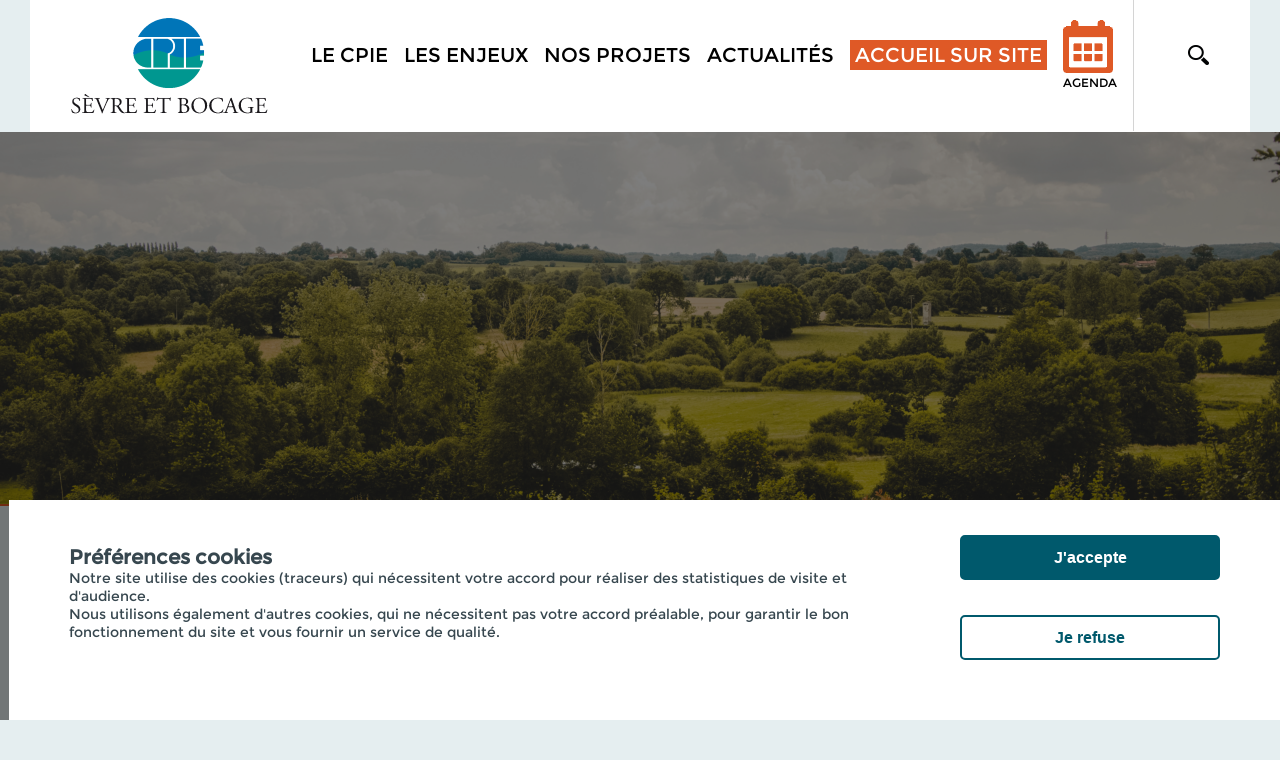

--- FILE ---
content_type: text/html; charset=utf-8
request_url: http://www.cpie-sevre-bocage.com/cpie/Content.aspx?ID=213104
body_size: 58319
content:


<!doctype html>
<html id="ctl00_html" lang="fr" xml:lang="fr">
<head>
    <script type="text/javascript" src="/script/rootprrooms.js?d=26042017" ></script>
    <title>
	Soirée de lancement de l'ouvrage Récits d'un territoire rural - Site CPIE Sèvre et Bocage
</title><meta charset="utf-8" /><meta id="ctl00_MetaDescription" name="description" content="Après plusieurs années de rencontres et d&#39;échanges avec des habitants du Pays de Pouzauges, l&#39;ouvrage &quot;Récits d&#39;un territoire rural&quot; voit le jour ! L&#39;évolution de nos villes et de nos villages vous est racontée par des habitants, toutes générations confondues, mais pas que ! Aménagements, évolution du paysage, vivre ensemble, convivialité… Ces Vendéens partagent leur vision du territoire, leurs anecdotes et leurs attentes du monde qui les entoure." />
<link rel='image_src' href='http://www.cpie-sevre-bocage.com/Virtual/T166010W500H000.png' type='image/png' />
<link rel='image_url' href='http://www.cpie-sevre-bocage.com/Virtual/T166010W500H000.png' type='image/png' />
<meta property='og:image' content='http://www.cpie-sevre-bocage.com/Virtual/T166010W500H000.png' />
<meta property='og:image:width' content='500' />
<meta property='og:image:height' content='353' />
<meta property='og:image:type' content='image/png' >
<meta property='og:url' content='http://www.cpie-sevre-bocage.com/cpie/Content.aspx?ID=213104' /><meta http-equiv="Content-Type" content="text/html; charset=utf-8" /><meta name="viewport" content="width=device-width, initial-scale=1, maximum-scale=1" /><meta name="format-detection" content="telephone=no" /><meta id="ctl00_MetaFBDescription" property="og:description" name="og:description" content="Après plusieurs années de rencontres et d&#39;échanges avec des habitants du Pays de Pouzauges, l&#39;ouvrage &quot;Récits d&#39;un territoire rural&quot; voit le jour ! L&#39;évolution de nos villes et de nos villages vous est racontée par des habitants, toutes générations confondues, mais pas que ! Aménagements, évolution du paysage, vivre ensemble, convivialité… Ces Vendéens partagent leur vision du territoire, leurs anecdotes et leurs attentes du monde qui les entoure." /><meta id="ctl00_MetaFBTitle" property="og:title" name="og:title" content="Soirée de lancement de l&#39;ouvrage Récits d&#39;un territoire rural" /><link href="https://fonts.googleapis.com/css?family=Handlee" rel="stylesheet" />

    <script type="text/javascript" src="//code.jquery.com/jquery-1.10.2.js"></script>
    <script type="text/javascript" src="/script/jquery.cookie.js"></script>
    <script type="text/javascript" src="/script/cpie/jquery.bxslider.min.js"></script>
    <script type="text/javascript" src="/script/cpie/res-muliti-menu.js"></script>
    <script  type="text/javascript" src="/script/cpie/owl.carousel.js"></script>

    <link href="//cdn.rawgit.com/noelboss/featherlight/1.7.13/release/featherlight.min.css" type="text/css" rel="stylesheet" />
    <script src="//cdn.rawgit.com/noelboss/featherlight/1.7.13/release/featherlight.min.js" type="text/javascript" charset="utf-8"></script>

    <link rel='shortcut icon' type='image/png' href='/images/clients/cpie/faviconcpie.png' />
    <script type="text/javascript" >
        function SelectMenu(i) {
            $('nav ul li a').removeClass('selected');
            if ($.isNumeric(i))
                $('nav ul li:eq(' + i + ') a').addClass('selected')
            else {
                $('nav ul li a').each(function () {
                    //console.log($(this).text());
                    if ($(this).text() == i) $(this).addClass('selected');
                });
            }
        }
        $(document).ready(function () {
            //$(".menu_icon").click(function () {
            //    $("nav ul").slideToggle();
            //});
            $(window).scroll(function () {
                if ($(this).scrollTop() > 150) {
                    $('header').addClass("sticky");
                }
                else {
                    $('header').removeClass("sticky");
                }
            });

            $('.cpiesearchinput').keypress(function (e) {
                console.log(e);
                if (e.keyCode == 13) {
                    
                    var s = $('.cpiesearchinput').val();
                    if (s.length > 0) document.location.href = "/cpie/recherche.aspx?search=" + encodeURI(s);
                    return false;
                }
            });

        });
        function cpiepopupsearch() {
            $('header').addClass('cpiesearch');
            $('.cpiesearchinput').focus();
        }
        function cpieremovesearch() {
            $('header').removeClass('cpiesearch');
        }
        function RGPDCookieDisclaimerAcceptAll() {
            $.cookie('TC_PRIVACY_CENTER', 'ALL', { expires: 365, path: '/'});
            $('#privacy-overlay').hide();
            $('#tc-privacy-wrapper').hide();
            RGPDGALaunch();
        }
        function RGPDCookieDisclaimerDecline() {
          $.cookie('TC_PRIVACY_CENTER', 'NO', { expires: 60, path: '/'});
            $('#privacy-overlay').hide();
            $('#tc-privacy-wrapper').hide();
        }
    </script>
    <script type='text/javascript'>$(document).ready(function () {SelectMenu('AGENDA');});</script>
<!-- END: SCRIPTS -->

<!--[if lt IE 9]>
<script type="text/javascript">
  document.createElement("header");
  document.createElement("nav");
  document.createElement("section");
  document.createElement("article");
  document.createElement("aside");
  document.createElement("footer");
</script>
<![endif]-->
    <script type='text/javascript'>
var mylat = 46.87970;
var mylng = -1.062102;
var myzoom = 10;
var zerophyto=false;

</script>

<script type="text/javascript" src="/script/cpie/cpiemap.js"></script>

<!--
    <script type="text/javascript" src="/script/cpie/cpiemap.js"></script>
-->
    <script type="text/javascript" src="/script/cpie/cpie_RichTopicColors.js?d=22102019"></script>
    <link rel="stylesheet" type="text/css" href="/css/cpie/style.css?d=20211022" media="all" /><link rel="stylesheet" type="text/css" href="/css/cpie/res-muliti-menu.css" /><link rel="stylesheet" type="text/css" href="/css/cpie/responsive.css?d=20211022" /><!-- Global site tag (gtag.js) - Google Analytics -->
<script async src='https://www.googletagmanager.com/gtag/js?id=G-XVMWZVCEWB' ></script>
<script>
function RGPDGALaunch() {
window.dataLayer = window.dataLayer || [];
function gtag(){dataLayer.push(arguments);}
gtag('js', new Date());
gtag('config', 'G-XVMWZVCEWB');}
</script>
<script src='https://www.google.com/recaptcha/api.js' async defer></script>
    <link rel="stylesheet" type="text/css" href="/css/cpie/owl.carousel.css" />
    <link rel="stylesheet" type="text/css" href="/css/cpie/jquery.bxslider.css" />
    
    <script type="text/javascript" src="/script/cpie/owl.carousel.js"></script>
        
        <style>
              .featherlight-inner img {width:inherit;max-width: 100%;}
                @media only screen and (max-height:700px) {
                    .featherlight-inner img { height: 500px; }
                }
                @media only screen and (min-height:700px) {
                    .featherlight-inner img { height: 650px; }
                }
                @media only screen and (min-height:800px) {
                    .featherlight-inner img { height: 750px; }
                }
                @media only screen and (min-height:900px) {
                    .featherlight-inner img { height: 850px; }
                }
                @media only screen and (min-height:1000px) {
                    .featherlight-inner img { height: 950px; }
                }
    </style>
        <script type="text/javascript" >
            var NbImgMain = 3;
            $(document).ready(function () {
                var mainimagebxsliderautostart = false;
                if (prroot.hasOwnProperty('mainimagebxsliderautostart')) mainimagebxsliderautostart = prroot.mainimagebxsliderautostart;
                if (NbImgMain < 2) mainimagebxsliderautostart = false;
                $('.bxslider1').bxSlider({
                    pagerCustom: '#bx-pager',
                    controls: (NbImgMain > 1),
                    auto: mainimagebxsliderautostart
                });
                var owl = $("#owl-demo");
                owl.owlCarousel({
                    items: 3,
                    slideSpeed: 1000,
                    itemsCustom: false,
                    itemsDesktop: [1100, 3],
                    itemsDesktopSmall: [979, 3],
                    itemsTablet: [768, 3],
                    itemsTabletSmall: [639, 2],
                    itemsMobile: [479, 1],
                    singleItem: false,
                    itemsScaleUp: false,
                    autoPlay: true
                });
                // Custom Navigation Events
                $(".next").click(function () {
                    owl.trigger('owl.next');
                })
                $(".prev").click(function () {
                    owl.trigger('owl.prev');
                })
            });
    </script>
<link type='text/css' href='/Handlers/HTFile.ashx?ATT=1189&DU=151736' rel='stylesheet' /><script  type='text/javascript' src='/Handlers/HTFile.ashx?ATT=1211&DU=151729' ></script></head>
<body>
    <form name="aspnetForm" method="post" action="./Content.aspx?ID=213104" id="aspnetForm">
<div>
<input type="hidden" name="__VIEWSTATE" id="__VIEWSTATE" value="/[base64]/[base64]/[base64]/QVRUPTExODkmRFU9MTUxNzM2JyByZWw9J3N0eWxlc2hlZXQnIC8+ZAIhDxYCHwIFWTxzY3JpcHQgIHR5cGU9J3RleHQvamF2YXNjcmlwdCcgc3JjPScvSGFuZGxlcnMvSFRGaWxlLmFzaHg/[base64]/[base64]/[base64]/[base64]/[base64]/SUQ9MTUyMDY2Jz5CaWJsaW90aMOocXVlPC9hPjwvbGk+PC91bD48L2xpPjxsaSBwcm1pZD0nMzQzMSc+PGEgIGhyZWY9Jy9jcGllL0NvbnRlbnRzLmFzcHg/[base64]/TUVESUFJRD0xNjExODEmd2lkdGg9MTkyMCZoZWlnaHQ9NjAwJkNST1A9Q2RkAg0PFgQeBmRhdGFpZAUGMjEzMTA0HghkYXRhdHlwZQUFRVZFTlQWJgIBD2QWAmYPFgIfAgU/[base64]/[base64]/[base64]/[base64]/[base64]/////[base64]/////w9kBSJjdGwwMCRDb250ZW50UGxhY2VIb2xkZXIxJGx2SW1hZ2VzDxQrAA5kZGRkZGRkFCsAA2RkZAIDZGRkZgL/////D2QFI2N0bDAwJENvbnRlbnRQbGFjZUhvbGRlcjEkbHZBQ1RFVVJTDzwrAA4DAwIDDGYNAv////8PZAUiY3RsMDAkQ29udGVudFBsYWNlSG9sZGVyMSRsdkV2ZW50cw9nZAUkY3RsMDAkQ29udGVudFBsYWNlSG9sZGVyMSRsdkFDVEVVUlMyDxQrAA5kZGQCBmRkZGRmZGRkZgL/////D2QFI2N0bDAwJENvbnRlbnRQbGFjZUhvbGRlcjEkbHZSZWxhdGVkD2dk2HE/fIDMRB/vxYE/bEn9Pb6yEvU/CqrylVQEydJchdM=" />
</div>

<div>

	<input type="hidden" name="__VIEWSTATEGENERATOR" id="__VIEWSTATEGENERATOR" value="F37B9836" />
	<input type="hidden" name="__EVENTVALIDATION" id="__EVENTVALIDATION" value="/wEdAAmS+zV8f2DLFgt3HxXI9PBiA0ltt66MMi5Yf2z2UnJ9JhXYFjx8bgGjRjHERRT5JwVI2HwLVRX74jRXN/JQXdBWHF/HxdwKov08EMmXy2/IwnAHeBUUgWEKSHej87/WolyMTcU/O3V7pMGh6vSfdEvNUTBGSiQD+qS5/mQUzPXoDL9kMkT2bmidWo9d1YZyhe5zmZ2YjPpy65OdYp6v913czfzR3akLMWQZphzfDTSl3A==" />
</div>
    <!-- wrapper starts -->
    <div class="wrapper">
            <!-- Header Starts -->
       <header id="ctl00_PanelHeader">
             <div class="menu_icon">
                <img src="/images/clients/cpie/menu_icon.png" width="33" height="24" alt="menu_icon" /> 
             </div>
            <div class="cpiesearchbar" >
                <input type="text" class="cpiesearchinput" placeholder="saisissez votre recherche ici">
                <a href="#" onclick="cpieremovesearch();return false;"><img src="/images/clients/prh/site/searchbuttonclose.png" style="position:absolute;right:50px;top:40px;"></a>
            </div>
            <div class="container">
               
                	<div class="header_in">
                    	<div class="logo">
                        	<a id="ctl00_hypLogo" href="../"><img id="ctl00_ImgLogo" alt="Logo" title="Accueil" src="Handlers/HTFile.ashx?ATT=1210&amp;DU=070850" alt="Site CPIE Sèvre et Bocage" style="border-width:0px;" /></a>
                        </div>
                        <div class="header_right">
                        	<div class="header_right_main">
                            <a href="#" class="search" onclick="cpiepopupsearch();return false;"><img src="/images/clients/cpie/search_btn.png" width="21" height="20" alt="search_btn" /></a>
                                <nav>
                                    <ul><li prmid='860'><a  href='#' onclick='return false;' >Le CPIE</a><ul prmid='860'><li prsmid='1057'><a href='/cpie/Content.aspx?ID=151746'>Qui sommes-nous ?</a></li><li prsmid='1301'><a href='/cpie/Content.aspx?ID=169756'>Devenir adhérent ou bénévole</a></li><li prsmid='1302'><a href='/cpie/Content.aspx?ID=169401'>Point d'Appui à la Vie Associative</a></li></ul></li><li prmid='861'><a  href='/cpie/Contents.aspx?CONTENT=ENJEU&CAT=9554' >Les enjeux</a></li><li prmid='858'><a  href='/cpie/Contents.aspx?CONTENT=PROJECT' >Nos projets</a></li><li prmid='3681'><a  href='/cpie/Contenus.aspx?CONTENT=NEWS' >Actualités</a></li><li prmid='859'><a  href='#' onclick='return false;' >Accueil sur site</a><ul prmid='859'><li prsmid='1298'><a href='/cpie/Content.aspx?ID=152053'>Visite des jardins en accès libre</a></li><li prsmid='1295'><a href='/cpie/Content.aspx?ID=169403'>Visite commentée et gourmande</a></li><li prsmid='1773'><a href='/cpie/Content.aspx?ID=210025'>Un jeu de piste dans les jardins</a></li><li prsmid='1294'><a href='/cpie/Content.aspx?ID=169402'>Pour les groupes scolaires</a></li><li prsmid='1595'><a href='/cpie/Content.aspx?ID=205754'>Pour les accueils de loisirs</a></li><li prsmid='1296'><a href='/cpie/Content.aspx?ID=152066'>Bibliothèque</a></li></ul></li><li prmid='3431'><a  href='/cpie/Contents.aspx?CONTENT=EVENT' >Agenda</a></li></ul>  
                                    <div class="clear"></div>
                                </nav>
                                
                                <div class="clear"></div>
                            </div>
                            <div class="clear"></div>
                        </div>
                        <div class="clear"></div>
               	    </div>
                </div>
            </header>
            <!-- Header ends -->
            <div class="cpiecontent">
                
    <script type="text/javascript" >
        var myot = 'EVENT';
    </script>
    
    
    
    
    <!-- Banner Starts -->
        <div id="ctl00_ContentPlaceHolder1_placeholderHeader" class="banner">
            <!-- <small class="slide" style="background-image:url(Handlers/HTFile.ashx?MEDIAID=72919);background-size:cover;"></small> -->
            <strong><img id="ctl00_ContentPlaceHolder1_imgHeader" src="http://www.cpie-sevre-bocage.com/~/Handlers/HTThumbnail.ashx?MEDIAID=161181&amp;width=1920&amp;height=600&amp;CROP=C" style="width:100%;border-width:0px;margin:0 auto;height:auto;" /></strong>
        </div>
    <!-- Banner ends -->
            <!-- main_content Starts -->
            <div id="ctl00_ContentPlaceHolder1_placeholderMainContent" class="main_content prrooms_content" dataid="213104" datatype="EVENT">
                <div class="container">
                    <div class="devenez_sec devenez_inner2 ">
                        <div class="devenez_in">
                            <h2 id="ctl00_ContentPlaceHolder1_h2Title">Soirée de lancement de l'ouvrage Récits d'un territoire rural</h2>
                            <div id="ctl00_ContentPlaceHolder1_placeholderDATE" class="content_date" style="background: url(/images/clients/cpie/calendar2.png) no-repeat left center; color: #df5926;padding: 0px 0 0 24px;">
                                
                                vendredi 08 avril 2022 19:00 - 21:00
                                
                            </div>
                            <div class="social_icons">
                                <ul>
                                    <li><a id="ctl00_ContentPlaceHolder1_hypShareFacebook" class="cpiesharefacebook" title="partage facebook" href="https://www.facebook.com/share.php?u=http%3a%2f%2fwww.cpie-sevre-bocage.com%2fcpie%2fContent.aspx%3fID%3d213104" target="facebook" style="display:inline-block;height:31px;width:31px;"><img src="/images/clients/cpie/fb_icon.png" alt="" style="border-width:0px;" /></a></li>
                                    <li><a id="ctl00_ContentPlaceHolder1_hypShareTwitter" class="cpiesharetwitter" title="partage twitter" href="http://twitter.com/share?url=Soir%c3%a9e+de+lancement+de+l%27ouvrage+R%c3%a9cits+d%27un+territoire+rural+http%3a%2f%2fwww.cpie-sevre-bocage.com%2fcpie%2fContent.aspx%3fID%3d213104" target="twitter" style="display:inline-block;height:31px;width:31px;"><img src="/images/clients/cpie/tw_icon.png" alt="" style="border-width:0px;" /></a></li>
                                    <li><a id="ctl00_ContentPlaceHolder1_hypShareLinkedin" alt="linkedin_icon" class="cpiesharelinkedin" title="partage linkedin" href="https://www.linkedin.com/shareArticle?mini=true&amp;url=http%3a%2f%2fwww.cpie-sevre-bocage.com%2fcpie%2fContent.aspx%3fID%3d213104&amp;title=Soir%c3%a9e+de+lancement+de+l%27ouvrage+R%c3%a9cits+d%27un+territoire+rural&amp;summary=Apr%c3%a8s+plusieurs+ann%c3%a9es+de+rencontres+et+d%27%c3%a9changes+avec+des+habitants+du+Pays+de+Pouzauges%2c+l%27ouvrage+%22R%c3%a9cits+d%27un+territoire+rural%22+voit+le+jour+!+L%27%c3%a9volution+de+nos+villes+et+de+nos+villages+vous+est+racont%c3%a9e+par+des+habitants%2c...&amp;source=Site+CPIE+S%c3%a8vre+et+Bocage" target="linkedin" style="display:inline-block;height:31px;width:31px;"><img src="/images/clients/cpie/linkedin_icon.png" alt="" style="border-width:0px;" /></a></li>
                                    <li><a id="ctl00_ContentPlaceHolder1_hypShareWhatsapp" class="cpiesharewhatsapp" alt="whatsapp" title="partage whatsapp" href="whatsapp:%20//send?text=http%3a%2f%2fwww.cpie-sevre-bocage.com%2fcpie%2fContent.aspx%3fID%3d213104" target="whatsapp" style="display:inline-block;height:31px;width:31px;display:none;"><img src="/images/clients/cpie/wh_icon.png" alt="" style="border-width:0px;" /></a></li>
                                    <!-- <li><a href="#"><img src="/images/clients/cpie/gmail_icon.png" width="31" height="31" alt="gmail_icon" /></a></li> -->
                                </ul>
                                <div class="clear"></div>
                            </div>
                            <div class="clear"></div>
                        </div>
                        
                        <div class="cpieheader">
                            <div class="cpieheader_left">
                                <p>
                                    Après plusieurs années de rencontres et d'échanges avec des habitants du Pays de Pouzauges, l'ouvrage "Récits d'un territoire rural" voit le jour ! L'évolution de nos villes et de nos villages vous est racontée par des habitants, toutes générations confondues, mais pas que ! Aménagements, évolution du paysage, vivre ensemble, convivialité… Ces Vendéens partagent leur vision du territoire, leurs anecdotes et leurs attentes du monde qui les entoure.
                                </p>
                            </div>
                            <div class="camp_right_main">
                            </div>
                        </div>
                    <div id="PR_NL" ></div>
                    <div id="ctl00_ContentPlaceHolder1_PlaceholderImagesAndMapAndCalendarAndDownload" class="nature_camp_sec">
                            <div class="nature_camp_left">
                                
                                        <ul class="bxslider1">
                                            
                                        <li><small><a class='mainimagefeatherlight' target-featherlight='#mainimage0' ><img src='http://www.cpie-sevre-bocage.com/Handlers/HTThumbnail.ashx?MEDIAID=162423&width=744&height=450&FORMAT=PNG' style='margin:0 auto;'/></a></small></li>
                                    
                                        <li><small><a class='mainimagefeatherlight' target-featherlight='#mainimage1' ><img src='http://www.cpie-sevre-bocage.com/Handlers/HTThumbnail.ashx?MEDIAID=162422&width=744&height=450&FORMAT=PNG' style='margin:0 auto;'/></a></small></li>
                                    
                                        <li><small><a class='mainimagefeatherlight' target-featherlight='#mainimage2' ><img src='http://www.cpie-sevre-bocage.com/Handlers/HTThumbnail.ashx?MEDIAID=162420&width=744&height=450&FORMAT=PNG' style='margin:0 auto;'/></a></small></li>
                                    
                                        </ul>
                                    
                            </div>
                                
                        </div>
                        <div id="ctl00_ContentPlaceHolder1_placeholderContentBody" class="prcontentbody"> <!-- minus pollution_sec  -->
                            <p>
                                <b><h1>Programme de la soirée :&nbsp;<br><br></h1></b>Présentation de l'ouvrage par le comité de rédaction<br>Prise de paroles des personnes interrogées dans l'ouvrage<br>Intervention des partenaires financiers du projet :&nbsp;<br><span style="white-space:pre">	</span>Martine Leguille-Balloy, députée de Vendée<br><span style="white-space:pre">	</span>Adeline Auberger, vice-présidente à la Communauté de communes du Pays de Pouzauges<br><b><br><br>RDV à partir de 19h le vendredi 8 avril<br>au CPIE Sèvre et Bocage<br>Maison de la Vie Rurale<br>La Flocellière (Sèvremont)<br><br><br></b><span style="color: black; font-size: 13.5pt;">Regardez la <a href="https://vimeo.com/691861898">vidéo </a>de présentation de l'ouvrage&nbsp;<br> <br></span><b><span style="color: black; background: white; font-size: 15pt; font-family: Montserrat-Light, serif;">&nbsp;&nbsp;<a href="https://vimeo.com/691861898"><img src="http://www.cpie-sevre-bocage.com/Handlers/HTThumbnail.ashx?MEDIAID=164033&width=956&height=608" style="width: 400px; height: 255px;" width="400" height="255"></a></span></b><span style="color: black; font-size: 11.5pt; font-family: Montserrat-Light, serif;"><br> <br> <b><span style="background: white;">Merci à toutes celles et ceux qui ont participé à la création de cet ouvrage :&nbsp;<br> </span></b><br> <span style="background: white;">- l'ensemble des personnes qui ont témoigné et échangé pour ce livre</span><br> <span style="background: white;">- le comité de rédaction et de relecture : Julie Croizille, Laurent Desnouhes, Adèle Gibaud,&nbsp;Audrey Langlois, Pierre-Yves Marquis,&nbsp;Laurent Pacheteau, Guillaume Teillet, Aline Texier, Marie-Noëlle Thoonsen.</span><br> <br> <span style="background: white;">Merci à nos partenaires : le Fonds pour le Développement de la Vie Associative, la Communauté de Communes du Pays de Pouzauges, le Fonds de dotation Les Enchanterres.</span></span>
                            </p>
                            <div class="clear"></div>
                        </div>

                    </div>

                     
                    
                </div>
                
                
         <!-- début publications reliées -->
         <div class="container" >
            
        </div>
                <!-- fin publication reliées -->
                
                
                <div class="animal_plant_sec" style="display:none;">
                    <div class="container">
                        <div class="animal_plant_sub animal_plant_sub_inner2">
                            <div class="animal_plant_left_main">
                                <div class="animal_plant_left">
                                    <div class="animal_plant_left_in">
                                        <span>
                                          <strong>
                                              <em><img src="/images/clients/cpie/themes_img.png" width="121" height="118" alt="themes_img" /></em>
                                              <i>themes</i>
                                          </strong>
                                        </span>
                                    </div>
                                    <abbr>biodiversité</abbr>
                                </div>
                                <div class="animal_plant_left animal_plant_middle">
                                    <div class="animal_plant_left_in">
                                        <span>
                                          <strong>
                                              <em><img src="/images/clients/cpie/enjeux_img.png" width="118" height="115" alt="enjeux_img" /></em>
                                              <i>enjeux</i>
                                          </strong>
                                        </span>
                                    </div>
                                    <abbr>préservation de la diversité des espèces animales et végétales </abbr>
                                </div>
                            </div>
                            <div class="animal_plant_right animal_plant_right2">
                                <a href="#"><img src="/images/clients/cpie/map_img2.png" width="547" height="547" alt="map_img2" /></a>
                            </div>
                        </div>
                        <div class="clear"></div>
                        </div>
                    </div>
                
                
                
                
<script type="text/javascript" >
    var onSubmitSend = function (token) {
        var clickButton = document.getElementById("ctl00_ContentPlaceHolder1_cpieform1_BtnClone");
        clickButton.click();
    }
    /*
    var onloadCallback = function () {
        var clickBtn = document.getElementById("ctl00_ContentPlaceHolder1_cpieform1_BtnSend");
        if (clickBtn.checkVisibility) {
            grecaptcha.render('html_element', {
                'sitekey': '6Lco88cqAAAAAJP0TFslt8Y0icqZjpYW60FiZIK3'
            });
        } else {
            grecaptcha.render('html_element2', {
                'sitekey': '6Lco88cqAAAAAJP0TFslt8Y0icqZjpYW60FiZIK3'
            });
        }
    };
    */
</script>
<div class="form_sec_main">
    <div class="container">
        <div class="form_sec">
            <div id="ctl00_ContentPlaceHolder1_cpieform1_form_sec_leftpanel" class="form_sec_left">
	
                <div class="form_sec_left_in">
                    <a name="BlocContact"></a>
                    <small>&nbsp;<img src="http://www.cpie-sevre-bocage.com/Handlers/HTFile.ashx?ATT=1210&DU=201405" alt="" style=""></small>
                    <div class="fm_sec_lt_in_rt">
                        <h4>CPIE Sèvre et Bocage</h4>
                        <span>Centre Permanent d'Initiatives pour l'Environnement</span>&nbsp;<br>Maison de la Vie Rurale<br>La Flocellière<br>
                            85700 SEVREMONT<br>
<br>
<abbr>02 51 57 77 14</abbr>
<br>

<abbr><a href="mailto:contact@cpie-sevre-bocage.com">contact@cpie-sevre-bocage.com</a></abbr>

</div>

                    <div class="clear"></div>
                </div>
                <input type="hidden" name="ctl00$ContentPlaceHolder1$cpieform1$HdnNotificationRecipient" id="ctl00_ContentPlaceHolder1_cpieform1_HdnNotificationRecipient" />

                
            
</div>
            <div class="form_sec_right" style="width:50%">
                
                <div class="contact_sec">
                    <ul>
                        <li>
                            <h3>CONTACT</h3>
                        </li>
                        
                        <li id="ctl00_ContentPlaceHolder1_cpieform1_litxtNom">
                            <span id="ctl00_ContentPlaceHolder1_cpieform1_lbltxtNom" style="font-family:'Montserrat-Light';font-size:14px;font-weight:normal;color:#ffffff;line-height:14px;display:block;text-transform:uppercase;margin:0 0 6px 0;">Nom</span>
                            <input name="ctl00$ContentPlaceHolder1$cpieform1$txtNom" type="text" id="ctl00_ContentPlaceHolder1_cpieform1_txtNom" class="textfield" />
                            
                        </li>
                        <li id="ctl00_ContentPlaceHolder1_cpieform1_litxtEmail">
                            <span id="ctl00_ContentPlaceHolder1_cpieform1_lbltxtEmail" style="font-family:'Montserrat-Light';font-size:14px;font-weight:normal;color:#ffffff;line-height:14px;display:block;text-transform:uppercase;margin:0 0 6px 0;">Email</span>
                            <input name="ctl00$ContentPlaceHolder1$cpieform1$txtEmail" type="text" id="ctl00_ContentPlaceHolder1_cpieform1_txtEmail" class="textfield" />
                        </li>
                        <li id="ctl00_ContentPlaceHolder1_cpieform1_litxtCompanyName">
                            <span id="ctl00_ContentPlaceHolder1_cpieform1_lbltxtCompanyName" style="font-family:'Montserrat-Light';font-size:14px;font-weight:normal;color:#ffffff;line-height:14px;display:block;text-transform:uppercase;margin:0 0 6px 0;">Structure</span>
                            <input name="ctl00$ContentPlaceHolder1$cpieform1$txtCompanyName" type="text" id="ctl00_ContentPlaceHolder1_cpieform1_txtCompanyName" class="textfield" />
                        </li>
                        
                        
                        
                        
                        
                        
                        
                    </ul>
                    <ul class="form_in">
                        <li id="ctl00_ContentPlaceHolder1_cpieform1_liMess2">
                            <h3>&nbsp;</h3>
                        </li>
                        <li id="ctl00_ContentPlaceHolder1_cpieform1_liMess">
                            <label>MESSAGE</label>
                            <textarea name="ctl00$ContentPlaceHolder1$cpieform1$txtMsg" rows="1" cols="20" id="ctl00_ContentPlaceHolder1_cpieform1_txtMsg" cols="1">
</textarea>
                        </li>
                        <li><h3></h3></li>
                        
                        
                        
                        
                        
                        
                        
                        
                        
                    </ul>
                    <div id="html_element"></div>
                    <div class="clear"></div>
                    <input type="submit" name="ctl00$ContentPlaceHolder1$cpieform1$BtnSend" value="ENVOYER" id="ctl00_ContentPlaceHolder1_cpieform1_BtnSend" class="button g-recaptcha" data-callback="onSubmitSend" data-sitekey="6Lco88cqAAAAAJP0TFslt8Y0icqZjpYW60FiZIK3" />
                    <input type="submit" name="ctl00$ContentPlaceHolder1$cpieform1$BtnClone" value="" id="ctl00_ContentPlaceHolder1_cpieform1_BtnClone" style="display:none;" />
                </div>
            </div>
            <div class="form_sec_right" style="width:50%">
                <div class="contact_sec">
                    <ul>
                        
                        
                        
                        
                        
                        
                        
                        
                    </ul>
                    <ul class="form_in">
                        
                        
                        
                        
                        
                    </ul>
                    <div class="clear"></div>
                    <div id="html_element2"></div>
                    
                    <input type="submit" name="ctl00$ContentPlaceHolder1$cpieform1$BtnClone2" value="" id="ctl00_ContentPlaceHolder1_cpieform1_BtnClone2" style="display:none;" />
                </div>
            </div>
            <div class="clear"></div>
        </div>
    </div>
</div>




            </div>
            <div id="hiddenmainimages" style="display:none;">
                <div id='mainimage0'><img src='http://www.cpie-sevre-bocage.com/Handlers/HTFile.ashx?MEDIAID=162423'/></div><div id='mainimage1'><img src='http://www.cpie-sevre-bocage.com/Handlers/HTFile.ashx?MEDIAID=162422'/></div><div id='mainimage2'><img src='http://www.cpie-sevre-bocage.com/Handlers/HTFile.ashx?MEDIAID=162420'/></div>
            </div>
            <!-- main_content stop non -->
            <div id="Initiatives_Items" style="display:none;">
                
            </div>
            <!-- maincontent ends -->
            <script type="text/javascript">
                wdt = function (e) {
                    var a = $('.contact_sec ul.form_in li').width();
                    $('.contact_sec .button').width(a);
                }
                wdt();
                $(window).load(function () { wdt(); });
                $(window).resize(function () { wdt(); });
                $(document).ready(function (e) { wdt(); });
                //$('#PR_NL').
            </script>
           <script type="text/javascript" >
               function RemonteBleu() { // ne marche pas car enlève le carrousel des images
                   //$(".cpieheader_left").css("float", "left").css("width", "68%");
                   //$(".cpieheader .camp_right_main").html($(".nature_camp_sec .camp_right_main").html());
                   //$(".camp_right_main:eq(1)").hide();  //.nature_camp_sec
               }
               $(window).ready(function () {
                   //console.log(myot);
                   if (myot == 'EVENT') { if (typeof GMinitialize === "function") GMinitialize() };
                   if (myot == 'NEWS') {
                       if (typeof GMinitializeBIG === "function") GMinitializeBIG();
                       if (typeof DrawInitiatives === "function") DrawInitiatives(mapBIG, infowindowBIG);
                       //RemonteBleu();
                   };
                   var isMobile = {
                        Android: function() {
                            return navigator.userAgent.match(/Android/i);
                        },
                        BlackBerry: function() {
                            return navigator.userAgent.match(/BlackBerry/i);
                        },
                        iOS: function() {
                            return navigator.userAgent.match(/iPhone|iPad|iPod/i);
                        },
                        Opera: function() {
                            return navigator.userAgent.match(/Opera Mini/i);
                        },
                        Windows: function() {
                            return navigator.userAgent.match(/IEMobile/i);
                        },
                        any: function() {
                            return (isMobile.Android() || isMobile.BlackBerry() || isMobile.iOS() || isMobile.Opera() || isMobile.Windows());
                        }
                    };
                   if (isMobile.any()) $('.cpiesharewhatsapp').show();
                   if (prroot.hasOwnProperty('mainimagelightbox')) {
                       $('a.mainimagefeatherlight').css('cursor', 'pointer');
                       $('a.mainimagefeatherlight').featherlight({
                           targetAttr: 'target-featherlight'
                       });
                        var cpt=0;
                        $('.prcontentbody figure img').each(function () {
                            cpt+=1;
                            var myurl=$(this).attr('src');
                            var myhtml=$(this)[0].outerHTML;
                            myhtml= '<a class="extrafeatherlight" style="cursor:pointer;" target-featherlight="#mainimageE'+cpt+ '" >' + myhtml + '</a>';
                            $(this).replaceWith(myhtml);
                            $('#hiddenmainimages').append('<div id="mainimageE'+cpt+'"><img src="' + myurl + '"/></div>');
                       });
                        $('a.extrafeatherlight').featherlight({
                                targetAttr: 'target-featherlight'
                        });
                   }
               });
           </script>

            </div>
            
            <!-- footer starts -->
            <footer id="ctl00_PanelFooter">
            	<div class="container">
                	<div class="footer_main">
                        <div class='ftr_left'  ><ul prmid='1722'><li prsmid='1094'><a  target='_blank' href='https://cpie.kollect.fr/'>Base de données régionale</a></li><li prsmid='1095'><a href='/cpie/Content.aspx?ID=153437'>Publications</a></li><li prsmid='1096'><a href='/cpie/Content.aspx?ID=153435'>Expositions</a></li><li prsmid='1097'><a href='/cpie/Content.aspx?ID=151811'>Albums</a></li><li prsmid='1098'><a  target='_blank' href='https://vimeo.com/cpiesevrebocage'>Vidéos</a></li><li prsmid='1099'><a href='/cpie/Contents.aspx?CONTENT=COMPANY'>Partenaires</a></li></ul></div>
                        <div class="ftr_middle">
	<h4>les CPIE</h4>
	<div class="ftr_middle_sub">
		<ul>
			<li><a target="_blank" href="http://www.cpie.fr/">Union nationale des CPIE</a></li>
		</ul>
		<ul class="ftr_middle_in">
			<li><a target="_blank" href="http://www.urcpie-paysdelaloire.org/">Union régionale des CPIE des Pays de la Loire</a></li>
		</ul>
		<div class="clear"></div>
	</div>
</div>
                        
                        <div id="ctl00_placeholderFooterRight" class="footer_right">
                       	    <h4>Réseaux sociaux</h4>
                        	<ul>
                                <li><a target='_blank' href='https://www.facebook.com/cpie.sevre.et.bocage/'><img src='/images/clients/cpie/facebook_icon.png' width='62' height='62' alt='facebook' /></a></li>
                            </ul>
                            <div class="clear"></div>
                        </div>
                        <div class="clear"></div>
                    </div>
                </div>
                <div class="copy">
                	<div class="container">
                        <div id="FooterBottomMenu" ></div>
                    	<p style="line-height: 18px;">&copy; 2026 - CPIE Sèvre et Bocage - Maison de la Vie Rurale  La Flocellière , 85700 SEVREMONT </p>
                        <img id="ctl00_imgHit" src="/savehit/prhit_395_0_0_213104_0_0_.jpg" style="border-width:0px;" />
                        <div id="FooterPowered">
                            <a class="powered" href="http://www.pr-rooms.com">powered by PR-Rooms</a>
                        </div>
                    </div>
                </div>
            </footer>
            <!-- footer ends -->
    </div>
    </form>
<div id="tc-privacy-wrapper" class="tc-privacy-wrapper tc-privacy-override"><div id="popin_tc_privacy" class="tc-reset-css tc-privacy-banner tc-privacy-popin" style="top: 232.5px; left: 8.5px;"><div id="popin_tc_privacy_btn_close" class="tc-reset-css tc-privacy-button-close"><img width="20" height="20" title="" alt="" ></div><div id="popin_tc_privacy_container_text" class="tc-reset-css tc-privacy-block-text"><div id="popin_tc_privacy_text" class="tc-reset-css tc-privacy-text"><div id="popin_tc_header"><h5 id="popin_tc_title">Préférences cookies</h5></div><p id="tc_footer_text">Notre site utilise des cookies (traceurs) qui nécessitent votre accord pour réaliser des statistiques de visite et d'audience.</p><p>Nous utilisons également d'autres cookies, qui ne nécessitent pas votre accord préalable, pour garantir le bon fonctionnement du site et vous fournir un service de qualité.</p><br /></div></div><div id="popin_tc_privacy_container_button" class="tc-reset-css tc-privacy-block-button"><button id="popin_tc_privacy_button" class="tc-reset-css tc-privacy-button" type="button" onclick='RGPDCookieDisclaimerDecline();return false;'>Je refuse</button><button id="popin_tc_privacy_button_2" class="tc-reset-css tc-privacy-button" onclick='RGPDCookieDisclaimerAcceptAll();return false;'>J'accepte</button></div></div></div><div id="privacy-overlay" class="tc-reset-css tc-privacy-overlay"></div>
</body>
</html>


--- FILE ---
content_type: text/html; charset=utf-8
request_url: https://www.google.com/recaptcha/api2/anchor?ar=1&k=6Lco88cqAAAAAJP0TFslt8Y0icqZjpYW60FiZIK3&co=aHR0cDovL3d3dy5jcGllLXNldnJlLWJvY2FnZS5jb206ODA.&hl=en&v=PoyoqOPhxBO7pBk68S4YbpHZ&size=invisible&anchor-ms=20000&execute-ms=30000&cb=el3doekdqz68
body_size: 49583
content:
<!DOCTYPE HTML><html dir="ltr" lang="en"><head><meta http-equiv="Content-Type" content="text/html; charset=UTF-8">
<meta http-equiv="X-UA-Compatible" content="IE=edge">
<title>reCAPTCHA</title>
<style type="text/css">
/* cyrillic-ext */
@font-face {
  font-family: 'Roboto';
  font-style: normal;
  font-weight: 400;
  font-stretch: 100%;
  src: url(//fonts.gstatic.com/s/roboto/v48/KFO7CnqEu92Fr1ME7kSn66aGLdTylUAMa3GUBHMdazTgWw.woff2) format('woff2');
  unicode-range: U+0460-052F, U+1C80-1C8A, U+20B4, U+2DE0-2DFF, U+A640-A69F, U+FE2E-FE2F;
}
/* cyrillic */
@font-face {
  font-family: 'Roboto';
  font-style: normal;
  font-weight: 400;
  font-stretch: 100%;
  src: url(//fonts.gstatic.com/s/roboto/v48/KFO7CnqEu92Fr1ME7kSn66aGLdTylUAMa3iUBHMdazTgWw.woff2) format('woff2');
  unicode-range: U+0301, U+0400-045F, U+0490-0491, U+04B0-04B1, U+2116;
}
/* greek-ext */
@font-face {
  font-family: 'Roboto';
  font-style: normal;
  font-weight: 400;
  font-stretch: 100%;
  src: url(//fonts.gstatic.com/s/roboto/v48/KFO7CnqEu92Fr1ME7kSn66aGLdTylUAMa3CUBHMdazTgWw.woff2) format('woff2');
  unicode-range: U+1F00-1FFF;
}
/* greek */
@font-face {
  font-family: 'Roboto';
  font-style: normal;
  font-weight: 400;
  font-stretch: 100%;
  src: url(//fonts.gstatic.com/s/roboto/v48/KFO7CnqEu92Fr1ME7kSn66aGLdTylUAMa3-UBHMdazTgWw.woff2) format('woff2');
  unicode-range: U+0370-0377, U+037A-037F, U+0384-038A, U+038C, U+038E-03A1, U+03A3-03FF;
}
/* math */
@font-face {
  font-family: 'Roboto';
  font-style: normal;
  font-weight: 400;
  font-stretch: 100%;
  src: url(//fonts.gstatic.com/s/roboto/v48/KFO7CnqEu92Fr1ME7kSn66aGLdTylUAMawCUBHMdazTgWw.woff2) format('woff2');
  unicode-range: U+0302-0303, U+0305, U+0307-0308, U+0310, U+0312, U+0315, U+031A, U+0326-0327, U+032C, U+032F-0330, U+0332-0333, U+0338, U+033A, U+0346, U+034D, U+0391-03A1, U+03A3-03A9, U+03B1-03C9, U+03D1, U+03D5-03D6, U+03F0-03F1, U+03F4-03F5, U+2016-2017, U+2034-2038, U+203C, U+2040, U+2043, U+2047, U+2050, U+2057, U+205F, U+2070-2071, U+2074-208E, U+2090-209C, U+20D0-20DC, U+20E1, U+20E5-20EF, U+2100-2112, U+2114-2115, U+2117-2121, U+2123-214F, U+2190, U+2192, U+2194-21AE, U+21B0-21E5, U+21F1-21F2, U+21F4-2211, U+2213-2214, U+2216-22FF, U+2308-230B, U+2310, U+2319, U+231C-2321, U+2336-237A, U+237C, U+2395, U+239B-23B7, U+23D0, U+23DC-23E1, U+2474-2475, U+25AF, U+25B3, U+25B7, U+25BD, U+25C1, U+25CA, U+25CC, U+25FB, U+266D-266F, U+27C0-27FF, U+2900-2AFF, U+2B0E-2B11, U+2B30-2B4C, U+2BFE, U+3030, U+FF5B, U+FF5D, U+1D400-1D7FF, U+1EE00-1EEFF;
}
/* symbols */
@font-face {
  font-family: 'Roboto';
  font-style: normal;
  font-weight: 400;
  font-stretch: 100%;
  src: url(//fonts.gstatic.com/s/roboto/v48/KFO7CnqEu92Fr1ME7kSn66aGLdTylUAMaxKUBHMdazTgWw.woff2) format('woff2');
  unicode-range: U+0001-000C, U+000E-001F, U+007F-009F, U+20DD-20E0, U+20E2-20E4, U+2150-218F, U+2190, U+2192, U+2194-2199, U+21AF, U+21E6-21F0, U+21F3, U+2218-2219, U+2299, U+22C4-22C6, U+2300-243F, U+2440-244A, U+2460-24FF, U+25A0-27BF, U+2800-28FF, U+2921-2922, U+2981, U+29BF, U+29EB, U+2B00-2BFF, U+4DC0-4DFF, U+FFF9-FFFB, U+10140-1018E, U+10190-1019C, U+101A0, U+101D0-101FD, U+102E0-102FB, U+10E60-10E7E, U+1D2C0-1D2D3, U+1D2E0-1D37F, U+1F000-1F0FF, U+1F100-1F1AD, U+1F1E6-1F1FF, U+1F30D-1F30F, U+1F315, U+1F31C, U+1F31E, U+1F320-1F32C, U+1F336, U+1F378, U+1F37D, U+1F382, U+1F393-1F39F, U+1F3A7-1F3A8, U+1F3AC-1F3AF, U+1F3C2, U+1F3C4-1F3C6, U+1F3CA-1F3CE, U+1F3D4-1F3E0, U+1F3ED, U+1F3F1-1F3F3, U+1F3F5-1F3F7, U+1F408, U+1F415, U+1F41F, U+1F426, U+1F43F, U+1F441-1F442, U+1F444, U+1F446-1F449, U+1F44C-1F44E, U+1F453, U+1F46A, U+1F47D, U+1F4A3, U+1F4B0, U+1F4B3, U+1F4B9, U+1F4BB, U+1F4BF, U+1F4C8-1F4CB, U+1F4D6, U+1F4DA, U+1F4DF, U+1F4E3-1F4E6, U+1F4EA-1F4ED, U+1F4F7, U+1F4F9-1F4FB, U+1F4FD-1F4FE, U+1F503, U+1F507-1F50B, U+1F50D, U+1F512-1F513, U+1F53E-1F54A, U+1F54F-1F5FA, U+1F610, U+1F650-1F67F, U+1F687, U+1F68D, U+1F691, U+1F694, U+1F698, U+1F6AD, U+1F6B2, U+1F6B9-1F6BA, U+1F6BC, U+1F6C6-1F6CF, U+1F6D3-1F6D7, U+1F6E0-1F6EA, U+1F6F0-1F6F3, U+1F6F7-1F6FC, U+1F700-1F7FF, U+1F800-1F80B, U+1F810-1F847, U+1F850-1F859, U+1F860-1F887, U+1F890-1F8AD, U+1F8B0-1F8BB, U+1F8C0-1F8C1, U+1F900-1F90B, U+1F93B, U+1F946, U+1F984, U+1F996, U+1F9E9, U+1FA00-1FA6F, U+1FA70-1FA7C, U+1FA80-1FA89, U+1FA8F-1FAC6, U+1FACE-1FADC, U+1FADF-1FAE9, U+1FAF0-1FAF8, U+1FB00-1FBFF;
}
/* vietnamese */
@font-face {
  font-family: 'Roboto';
  font-style: normal;
  font-weight: 400;
  font-stretch: 100%;
  src: url(//fonts.gstatic.com/s/roboto/v48/KFO7CnqEu92Fr1ME7kSn66aGLdTylUAMa3OUBHMdazTgWw.woff2) format('woff2');
  unicode-range: U+0102-0103, U+0110-0111, U+0128-0129, U+0168-0169, U+01A0-01A1, U+01AF-01B0, U+0300-0301, U+0303-0304, U+0308-0309, U+0323, U+0329, U+1EA0-1EF9, U+20AB;
}
/* latin-ext */
@font-face {
  font-family: 'Roboto';
  font-style: normal;
  font-weight: 400;
  font-stretch: 100%;
  src: url(//fonts.gstatic.com/s/roboto/v48/KFO7CnqEu92Fr1ME7kSn66aGLdTylUAMa3KUBHMdazTgWw.woff2) format('woff2');
  unicode-range: U+0100-02BA, U+02BD-02C5, U+02C7-02CC, U+02CE-02D7, U+02DD-02FF, U+0304, U+0308, U+0329, U+1D00-1DBF, U+1E00-1E9F, U+1EF2-1EFF, U+2020, U+20A0-20AB, U+20AD-20C0, U+2113, U+2C60-2C7F, U+A720-A7FF;
}
/* latin */
@font-face {
  font-family: 'Roboto';
  font-style: normal;
  font-weight: 400;
  font-stretch: 100%;
  src: url(//fonts.gstatic.com/s/roboto/v48/KFO7CnqEu92Fr1ME7kSn66aGLdTylUAMa3yUBHMdazQ.woff2) format('woff2');
  unicode-range: U+0000-00FF, U+0131, U+0152-0153, U+02BB-02BC, U+02C6, U+02DA, U+02DC, U+0304, U+0308, U+0329, U+2000-206F, U+20AC, U+2122, U+2191, U+2193, U+2212, U+2215, U+FEFF, U+FFFD;
}
/* cyrillic-ext */
@font-face {
  font-family: 'Roboto';
  font-style: normal;
  font-weight: 500;
  font-stretch: 100%;
  src: url(//fonts.gstatic.com/s/roboto/v48/KFO7CnqEu92Fr1ME7kSn66aGLdTylUAMa3GUBHMdazTgWw.woff2) format('woff2');
  unicode-range: U+0460-052F, U+1C80-1C8A, U+20B4, U+2DE0-2DFF, U+A640-A69F, U+FE2E-FE2F;
}
/* cyrillic */
@font-face {
  font-family: 'Roboto';
  font-style: normal;
  font-weight: 500;
  font-stretch: 100%;
  src: url(//fonts.gstatic.com/s/roboto/v48/KFO7CnqEu92Fr1ME7kSn66aGLdTylUAMa3iUBHMdazTgWw.woff2) format('woff2');
  unicode-range: U+0301, U+0400-045F, U+0490-0491, U+04B0-04B1, U+2116;
}
/* greek-ext */
@font-face {
  font-family: 'Roboto';
  font-style: normal;
  font-weight: 500;
  font-stretch: 100%;
  src: url(//fonts.gstatic.com/s/roboto/v48/KFO7CnqEu92Fr1ME7kSn66aGLdTylUAMa3CUBHMdazTgWw.woff2) format('woff2');
  unicode-range: U+1F00-1FFF;
}
/* greek */
@font-face {
  font-family: 'Roboto';
  font-style: normal;
  font-weight: 500;
  font-stretch: 100%;
  src: url(//fonts.gstatic.com/s/roboto/v48/KFO7CnqEu92Fr1ME7kSn66aGLdTylUAMa3-UBHMdazTgWw.woff2) format('woff2');
  unicode-range: U+0370-0377, U+037A-037F, U+0384-038A, U+038C, U+038E-03A1, U+03A3-03FF;
}
/* math */
@font-face {
  font-family: 'Roboto';
  font-style: normal;
  font-weight: 500;
  font-stretch: 100%;
  src: url(//fonts.gstatic.com/s/roboto/v48/KFO7CnqEu92Fr1ME7kSn66aGLdTylUAMawCUBHMdazTgWw.woff2) format('woff2');
  unicode-range: U+0302-0303, U+0305, U+0307-0308, U+0310, U+0312, U+0315, U+031A, U+0326-0327, U+032C, U+032F-0330, U+0332-0333, U+0338, U+033A, U+0346, U+034D, U+0391-03A1, U+03A3-03A9, U+03B1-03C9, U+03D1, U+03D5-03D6, U+03F0-03F1, U+03F4-03F5, U+2016-2017, U+2034-2038, U+203C, U+2040, U+2043, U+2047, U+2050, U+2057, U+205F, U+2070-2071, U+2074-208E, U+2090-209C, U+20D0-20DC, U+20E1, U+20E5-20EF, U+2100-2112, U+2114-2115, U+2117-2121, U+2123-214F, U+2190, U+2192, U+2194-21AE, U+21B0-21E5, U+21F1-21F2, U+21F4-2211, U+2213-2214, U+2216-22FF, U+2308-230B, U+2310, U+2319, U+231C-2321, U+2336-237A, U+237C, U+2395, U+239B-23B7, U+23D0, U+23DC-23E1, U+2474-2475, U+25AF, U+25B3, U+25B7, U+25BD, U+25C1, U+25CA, U+25CC, U+25FB, U+266D-266F, U+27C0-27FF, U+2900-2AFF, U+2B0E-2B11, U+2B30-2B4C, U+2BFE, U+3030, U+FF5B, U+FF5D, U+1D400-1D7FF, U+1EE00-1EEFF;
}
/* symbols */
@font-face {
  font-family: 'Roboto';
  font-style: normal;
  font-weight: 500;
  font-stretch: 100%;
  src: url(//fonts.gstatic.com/s/roboto/v48/KFO7CnqEu92Fr1ME7kSn66aGLdTylUAMaxKUBHMdazTgWw.woff2) format('woff2');
  unicode-range: U+0001-000C, U+000E-001F, U+007F-009F, U+20DD-20E0, U+20E2-20E4, U+2150-218F, U+2190, U+2192, U+2194-2199, U+21AF, U+21E6-21F0, U+21F3, U+2218-2219, U+2299, U+22C4-22C6, U+2300-243F, U+2440-244A, U+2460-24FF, U+25A0-27BF, U+2800-28FF, U+2921-2922, U+2981, U+29BF, U+29EB, U+2B00-2BFF, U+4DC0-4DFF, U+FFF9-FFFB, U+10140-1018E, U+10190-1019C, U+101A0, U+101D0-101FD, U+102E0-102FB, U+10E60-10E7E, U+1D2C0-1D2D3, U+1D2E0-1D37F, U+1F000-1F0FF, U+1F100-1F1AD, U+1F1E6-1F1FF, U+1F30D-1F30F, U+1F315, U+1F31C, U+1F31E, U+1F320-1F32C, U+1F336, U+1F378, U+1F37D, U+1F382, U+1F393-1F39F, U+1F3A7-1F3A8, U+1F3AC-1F3AF, U+1F3C2, U+1F3C4-1F3C6, U+1F3CA-1F3CE, U+1F3D4-1F3E0, U+1F3ED, U+1F3F1-1F3F3, U+1F3F5-1F3F7, U+1F408, U+1F415, U+1F41F, U+1F426, U+1F43F, U+1F441-1F442, U+1F444, U+1F446-1F449, U+1F44C-1F44E, U+1F453, U+1F46A, U+1F47D, U+1F4A3, U+1F4B0, U+1F4B3, U+1F4B9, U+1F4BB, U+1F4BF, U+1F4C8-1F4CB, U+1F4D6, U+1F4DA, U+1F4DF, U+1F4E3-1F4E6, U+1F4EA-1F4ED, U+1F4F7, U+1F4F9-1F4FB, U+1F4FD-1F4FE, U+1F503, U+1F507-1F50B, U+1F50D, U+1F512-1F513, U+1F53E-1F54A, U+1F54F-1F5FA, U+1F610, U+1F650-1F67F, U+1F687, U+1F68D, U+1F691, U+1F694, U+1F698, U+1F6AD, U+1F6B2, U+1F6B9-1F6BA, U+1F6BC, U+1F6C6-1F6CF, U+1F6D3-1F6D7, U+1F6E0-1F6EA, U+1F6F0-1F6F3, U+1F6F7-1F6FC, U+1F700-1F7FF, U+1F800-1F80B, U+1F810-1F847, U+1F850-1F859, U+1F860-1F887, U+1F890-1F8AD, U+1F8B0-1F8BB, U+1F8C0-1F8C1, U+1F900-1F90B, U+1F93B, U+1F946, U+1F984, U+1F996, U+1F9E9, U+1FA00-1FA6F, U+1FA70-1FA7C, U+1FA80-1FA89, U+1FA8F-1FAC6, U+1FACE-1FADC, U+1FADF-1FAE9, U+1FAF0-1FAF8, U+1FB00-1FBFF;
}
/* vietnamese */
@font-face {
  font-family: 'Roboto';
  font-style: normal;
  font-weight: 500;
  font-stretch: 100%;
  src: url(//fonts.gstatic.com/s/roboto/v48/KFO7CnqEu92Fr1ME7kSn66aGLdTylUAMa3OUBHMdazTgWw.woff2) format('woff2');
  unicode-range: U+0102-0103, U+0110-0111, U+0128-0129, U+0168-0169, U+01A0-01A1, U+01AF-01B0, U+0300-0301, U+0303-0304, U+0308-0309, U+0323, U+0329, U+1EA0-1EF9, U+20AB;
}
/* latin-ext */
@font-face {
  font-family: 'Roboto';
  font-style: normal;
  font-weight: 500;
  font-stretch: 100%;
  src: url(//fonts.gstatic.com/s/roboto/v48/KFO7CnqEu92Fr1ME7kSn66aGLdTylUAMa3KUBHMdazTgWw.woff2) format('woff2');
  unicode-range: U+0100-02BA, U+02BD-02C5, U+02C7-02CC, U+02CE-02D7, U+02DD-02FF, U+0304, U+0308, U+0329, U+1D00-1DBF, U+1E00-1E9F, U+1EF2-1EFF, U+2020, U+20A0-20AB, U+20AD-20C0, U+2113, U+2C60-2C7F, U+A720-A7FF;
}
/* latin */
@font-face {
  font-family: 'Roboto';
  font-style: normal;
  font-weight: 500;
  font-stretch: 100%;
  src: url(//fonts.gstatic.com/s/roboto/v48/KFO7CnqEu92Fr1ME7kSn66aGLdTylUAMa3yUBHMdazQ.woff2) format('woff2');
  unicode-range: U+0000-00FF, U+0131, U+0152-0153, U+02BB-02BC, U+02C6, U+02DA, U+02DC, U+0304, U+0308, U+0329, U+2000-206F, U+20AC, U+2122, U+2191, U+2193, U+2212, U+2215, U+FEFF, U+FFFD;
}
/* cyrillic-ext */
@font-face {
  font-family: 'Roboto';
  font-style: normal;
  font-weight: 900;
  font-stretch: 100%;
  src: url(//fonts.gstatic.com/s/roboto/v48/KFO7CnqEu92Fr1ME7kSn66aGLdTylUAMa3GUBHMdazTgWw.woff2) format('woff2');
  unicode-range: U+0460-052F, U+1C80-1C8A, U+20B4, U+2DE0-2DFF, U+A640-A69F, U+FE2E-FE2F;
}
/* cyrillic */
@font-face {
  font-family: 'Roboto';
  font-style: normal;
  font-weight: 900;
  font-stretch: 100%;
  src: url(//fonts.gstatic.com/s/roboto/v48/KFO7CnqEu92Fr1ME7kSn66aGLdTylUAMa3iUBHMdazTgWw.woff2) format('woff2');
  unicode-range: U+0301, U+0400-045F, U+0490-0491, U+04B0-04B1, U+2116;
}
/* greek-ext */
@font-face {
  font-family: 'Roboto';
  font-style: normal;
  font-weight: 900;
  font-stretch: 100%;
  src: url(//fonts.gstatic.com/s/roboto/v48/KFO7CnqEu92Fr1ME7kSn66aGLdTylUAMa3CUBHMdazTgWw.woff2) format('woff2');
  unicode-range: U+1F00-1FFF;
}
/* greek */
@font-face {
  font-family: 'Roboto';
  font-style: normal;
  font-weight: 900;
  font-stretch: 100%;
  src: url(//fonts.gstatic.com/s/roboto/v48/KFO7CnqEu92Fr1ME7kSn66aGLdTylUAMa3-UBHMdazTgWw.woff2) format('woff2');
  unicode-range: U+0370-0377, U+037A-037F, U+0384-038A, U+038C, U+038E-03A1, U+03A3-03FF;
}
/* math */
@font-face {
  font-family: 'Roboto';
  font-style: normal;
  font-weight: 900;
  font-stretch: 100%;
  src: url(//fonts.gstatic.com/s/roboto/v48/KFO7CnqEu92Fr1ME7kSn66aGLdTylUAMawCUBHMdazTgWw.woff2) format('woff2');
  unicode-range: U+0302-0303, U+0305, U+0307-0308, U+0310, U+0312, U+0315, U+031A, U+0326-0327, U+032C, U+032F-0330, U+0332-0333, U+0338, U+033A, U+0346, U+034D, U+0391-03A1, U+03A3-03A9, U+03B1-03C9, U+03D1, U+03D5-03D6, U+03F0-03F1, U+03F4-03F5, U+2016-2017, U+2034-2038, U+203C, U+2040, U+2043, U+2047, U+2050, U+2057, U+205F, U+2070-2071, U+2074-208E, U+2090-209C, U+20D0-20DC, U+20E1, U+20E5-20EF, U+2100-2112, U+2114-2115, U+2117-2121, U+2123-214F, U+2190, U+2192, U+2194-21AE, U+21B0-21E5, U+21F1-21F2, U+21F4-2211, U+2213-2214, U+2216-22FF, U+2308-230B, U+2310, U+2319, U+231C-2321, U+2336-237A, U+237C, U+2395, U+239B-23B7, U+23D0, U+23DC-23E1, U+2474-2475, U+25AF, U+25B3, U+25B7, U+25BD, U+25C1, U+25CA, U+25CC, U+25FB, U+266D-266F, U+27C0-27FF, U+2900-2AFF, U+2B0E-2B11, U+2B30-2B4C, U+2BFE, U+3030, U+FF5B, U+FF5D, U+1D400-1D7FF, U+1EE00-1EEFF;
}
/* symbols */
@font-face {
  font-family: 'Roboto';
  font-style: normal;
  font-weight: 900;
  font-stretch: 100%;
  src: url(//fonts.gstatic.com/s/roboto/v48/KFO7CnqEu92Fr1ME7kSn66aGLdTylUAMaxKUBHMdazTgWw.woff2) format('woff2');
  unicode-range: U+0001-000C, U+000E-001F, U+007F-009F, U+20DD-20E0, U+20E2-20E4, U+2150-218F, U+2190, U+2192, U+2194-2199, U+21AF, U+21E6-21F0, U+21F3, U+2218-2219, U+2299, U+22C4-22C6, U+2300-243F, U+2440-244A, U+2460-24FF, U+25A0-27BF, U+2800-28FF, U+2921-2922, U+2981, U+29BF, U+29EB, U+2B00-2BFF, U+4DC0-4DFF, U+FFF9-FFFB, U+10140-1018E, U+10190-1019C, U+101A0, U+101D0-101FD, U+102E0-102FB, U+10E60-10E7E, U+1D2C0-1D2D3, U+1D2E0-1D37F, U+1F000-1F0FF, U+1F100-1F1AD, U+1F1E6-1F1FF, U+1F30D-1F30F, U+1F315, U+1F31C, U+1F31E, U+1F320-1F32C, U+1F336, U+1F378, U+1F37D, U+1F382, U+1F393-1F39F, U+1F3A7-1F3A8, U+1F3AC-1F3AF, U+1F3C2, U+1F3C4-1F3C6, U+1F3CA-1F3CE, U+1F3D4-1F3E0, U+1F3ED, U+1F3F1-1F3F3, U+1F3F5-1F3F7, U+1F408, U+1F415, U+1F41F, U+1F426, U+1F43F, U+1F441-1F442, U+1F444, U+1F446-1F449, U+1F44C-1F44E, U+1F453, U+1F46A, U+1F47D, U+1F4A3, U+1F4B0, U+1F4B3, U+1F4B9, U+1F4BB, U+1F4BF, U+1F4C8-1F4CB, U+1F4D6, U+1F4DA, U+1F4DF, U+1F4E3-1F4E6, U+1F4EA-1F4ED, U+1F4F7, U+1F4F9-1F4FB, U+1F4FD-1F4FE, U+1F503, U+1F507-1F50B, U+1F50D, U+1F512-1F513, U+1F53E-1F54A, U+1F54F-1F5FA, U+1F610, U+1F650-1F67F, U+1F687, U+1F68D, U+1F691, U+1F694, U+1F698, U+1F6AD, U+1F6B2, U+1F6B9-1F6BA, U+1F6BC, U+1F6C6-1F6CF, U+1F6D3-1F6D7, U+1F6E0-1F6EA, U+1F6F0-1F6F3, U+1F6F7-1F6FC, U+1F700-1F7FF, U+1F800-1F80B, U+1F810-1F847, U+1F850-1F859, U+1F860-1F887, U+1F890-1F8AD, U+1F8B0-1F8BB, U+1F8C0-1F8C1, U+1F900-1F90B, U+1F93B, U+1F946, U+1F984, U+1F996, U+1F9E9, U+1FA00-1FA6F, U+1FA70-1FA7C, U+1FA80-1FA89, U+1FA8F-1FAC6, U+1FACE-1FADC, U+1FADF-1FAE9, U+1FAF0-1FAF8, U+1FB00-1FBFF;
}
/* vietnamese */
@font-face {
  font-family: 'Roboto';
  font-style: normal;
  font-weight: 900;
  font-stretch: 100%;
  src: url(//fonts.gstatic.com/s/roboto/v48/KFO7CnqEu92Fr1ME7kSn66aGLdTylUAMa3OUBHMdazTgWw.woff2) format('woff2');
  unicode-range: U+0102-0103, U+0110-0111, U+0128-0129, U+0168-0169, U+01A0-01A1, U+01AF-01B0, U+0300-0301, U+0303-0304, U+0308-0309, U+0323, U+0329, U+1EA0-1EF9, U+20AB;
}
/* latin-ext */
@font-face {
  font-family: 'Roboto';
  font-style: normal;
  font-weight: 900;
  font-stretch: 100%;
  src: url(//fonts.gstatic.com/s/roboto/v48/KFO7CnqEu92Fr1ME7kSn66aGLdTylUAMa3KUBHMdazTgWw.woff2) format('woff2');
  unicode-range: U+0100-02BA, U+02BD-02C5, U+02C7-02CC, U+02CE-02D7, U+02DD-02FF, U+0304, U+0308, U+0329, U+1D00-1DBF, U+1E00-1E9F, U+1EF2-1EFF, U+2020, U+20A0-20AB, U+20AD-20C0, U+2113, U+2C60-2C7F, U+A720-A7FF;
}
/* latin */
@font-face {
  font-family: 'Roboto';
  font-style: normal;
  font-weight: 900;
  font-stretch: 100%;
  src: url(//fonts.gstatic.com/s/roboto/v48/KFO7CnqEu92Fr1ME7kSn66aGLdTylUAMa3yUBHMdazQ.woff2) format('woff2');
  unicode-range: U+0000-00FF, U+0131, U+0152-0153, U+02BB-02BC, U+02C6, U+02DA, U+02DC, U+0304, U+0308, U+0329, U+2000-206F, U+20AC, U+2122, U+2191, U+2193, U+2212, U+2215, U+FEFF, U+FFFD;
}

</style>
<link rel="stylesheet" type="text/css" href="https://www.gstatic.com/recaptcha/releases/PoyoqOPhxBO7pBk68S4YbpHZ/styles__ltr.css">
<script nonce="jsJuXxMUkdcSXNbdn9Lyiw" type="text/javascript">window['__recaptcha_api'] = 'https://www.google.com/recaptcha/api2/';</script>
<script type="text/javascript" src="https://www.gstatic.com/recaptcha/releases/PoyoqOPhxBO7pBk68S4YbpHZ/recaptcha__en.js" nonce="jsJuXxMUkdcSXNbdn9Lyiw">
      
    </script></head>
<body><div id="rc-anchor-alert" class="rc-anchor-alert"></div>
<input type="hidden" id="recaptcha-token" value="[base64]">
<script type="text/javascript" nonce="jsJuXxMUkdcSXNbdn9Lyiw">
      recaptcha.anchor.Main.init("[\x22ainput\x22,[\x22bgdata\x22,\x22\x22,\[base64]/[base64]/[base64]/[base64]/[base64]/[base64]/[base64]/[base64]/[base64]/[base64]\\u003d\x22,\[base64]\\u003d\\u003d\x22,\x22wr3Cl8KTDMKMw6HCmB/DhMOuZ8OZQncOHhoKJMKRwo/CghwJw5nChknCoC7CqBt/wpzDv8KCw6dRImstw4TCvkHDnMKtDFw+w45Ef8KRw7QmwrJxw7zDlFHDgEBcw4Uzwpw5w5XDj8Oqwq/Dl8KOw5sdKcKCw4rCoT7DisOzfUPCtVLCn8O9ESPCg8K5akbCksOtwp0UMDoWwpTDuHA7ccO9ScOSwr/ChSPCmcK0c8Oywp/DpTNnCQHCiRvDqMKnwp1CwqjCgMOqwqLDvwbDiMKcw5TCkwQ3wq3CgxvDk8KHMDMNCSjDkcOMdhnDisKTwrcjw6PCjkovw5Rsw67CnjXCosO2w4TChsOVEMOwP8OzJMO6JcKFw4tfSMOvw4rDp397X8OhIcKdaMOFDcOTDSPCtMKmwrECZAbCgR/[base64]/ClsKfdUwBw4HCvsKowolBO8OnwpR9ViTCn0cyw5nClsOlw6DDrGgrfR/CsnNlwrk0D8OcwpHCvDvDjsOcw6Q/wqQcw4VTw4wOwr/DhsOjw7XChMOoM8Kuw7Vlw5fCthk6b8OzPsKPw6LDpMKZwofDgsKFX8Kzw67CrxdmwqNvwqhDZh/DlGbDhBVAaC0Gw7BlJ8O3CcKGw6lGBMKPL8ObRi4Nw77CosKVw4fDgGrDmA/[base64]/DmCfDlEMpw6bDnMKAw4/DhMK6w67CuSA/[base64]/CogUmfBILMl/CnMKuccKQwo9HI8OxSMKUaTpiasO5DTAtwrBkw7c6ZcKbe8OwwpbClX7CmFY1XsKQwp/[base64]/CujkAaErDvgvCulIoRm/DoR4SwoXCgw08AsOTN0p9KcKqwq/DsMOsw5TDmk8dScKXCsK1bMOdw5ACNMK1DsKVwo/DuWPCq8OywqRWwoPCmyRNU1TCmcOewoRMLlEXw6xXw4sJZ8K7w6PCt0o8w6cWGyzDr8Kcw5kSwoLDtsKpHsKETR4ZCz0jDcKIwo3ClMOvSTg8wrw9w5DCt8Kxw5k1w4fCqzp/w4DDqiPCkw/CpsKHwqgEwqLCtMO4wr8ew6XCi8OJw67ChcOnTsO3Ij7DsEwOwqzCm8KHwrxTwr7DgMOHw7smGBvDrsOyw5c6woRwwpPCkhZjw70GwrLDtFh/wr5bNhvCusOaw4dOE34Qw6nCqMOQD3dxPcOZw6Y/w6YfaCZcNcO8woMDLltnbzMswpdFRsOkw4gMwpEuw7/DpcKfw415DMOxRnTDgMKTw5/[base64]/DqcOWV3rCrCPDh8KhOCPCucKkw63Cn8KeKG9gAldWGMK5w6cgJjHCpFJdw63Dhm9rw6UEwrLDlcOQIsORw47Do8KGInnCqMO2L8KowpdcwrnDs8KEHU/[base64]/ChcKmc8OISAhrwodlC8Oqw58feEcaaMOCw7/Co8KXKgptw6fDo8O1Al4Sd8O2CMOILQTCkW4fwoDDmcKcwrU+LxPDr8O3JcKNQnXCkCXDv8KNZwtAKBzCp8K8wo8pwoU/[base64]/[base64]/[base64]/CscOhCAlCWmxBw6nDlRpEdcKCwph6wok8wozDnGPDh8O8C8KqXcKNOcO8wo4hwqApa2UEHG9iwrk4w5QAw5sXVRzDksO3QcK6w5BEwqjCicKgw43Cn0pxworChcKTJ8KGwo/CjsO1JVXCjBrDlMKawqbDvMK2ScOPEwjCsMKmw4TDshHCg8O/[base64]/[base64]/w7jCusKjRMOfGjTClnLCnh0IbsKrS8K4F8K4VMKJA8O0YsKaw5LCrUvCtWPDuMKUJ2rCvFnCtcKYVMKJwrDCgcOQw4xaw5LCoD4RF0DDqcKIw4jDjmrDicKiwo9CGsKkC8KwTsK4w7A0w6HDtjTCq3/DpXLCngPDux7CpcOywo5owqfDj8Kdwpxawq9swqQowrgnw5LDpsKyXz7DixvCmwbCocOCacOhQ8KQCcOHacO7XsKEMiZ2QQ3Dh8O6OsO2wpYiETcFBcOKwoZMJMOrPMOpG8K6wo/Cl8KuwpIoVsOUOgzClhfDm2HCrFzComkHwqUTR3oiX8K+w6DDiyfDgDAjw47Cs2HDmsOnb8K/[base64]/[base64]/Cpztqwr0ww7Ffwrogw4vCs23CpcKSOy7CrW/DqsOVPWTCvcKIT0DCv8O0Rx0tw43ClSfDpsOAasOBRz/DvsOUw4PDmsKgw5rDo1UabkhXQsKiDW5WwqB4QcOGwp8/KnVjw57CpD0KdyZywq/Dm8OpBsKhwrdQwoQrw68/wrDCgWh3CWlme2gpGFfCmMKwGg9RflTDulXCixPChMOpZm1rO1cJbsKYwoHDoFdSPy0Ew43CosOmZsO3w6Upd8OkIQQUOlTDvMKZCTbCgD5nVsK/w4TCncKoMMKPBMOPDS7DgMOBwpXDsGHDqEB7F8O+wpXDs8OTwqMbw4YowobCm1PDs2tRAMOOw5rCoMKEP0lmXMK3wrtVwqbDgwjCuMO8dRoww5gPw6pSTcOQESdWP8K5ccOfwqLDhkBIw6oHw7/Du3pEw54tw7DCvMOvU8KBwq7DsQF/wrZDOxd5wrbDncKpwrvDtsKGXE7DlG7CksKEOiU4LmbDtMKcJsOAXhBuZCU3EiPDgcOSB00UMVYywojCuDrDrsKtw5xZw7zCnR40wq86wpRpVVLDtcOmK8Oew6XCnMKeUcOAUMOMHg9gIw81CXZ5wrzCpE7Cu10pfCXDo8K6GWPCq8KYREvChhhmbsKFTwfDrcKUwr/CtWBOesKIR8OPwoEZwofCk8OdfhMVwpTCmsOqwo8Dax3Ck8KCw4xvw5PCmMOLCsKUTyZ0wr3CvcOOw4ldwp/Dm3vDlQgFX8KowqkXMEkIMcOUUsO/wqPDtMK9wr7Dr8K7w783wqjCo8O3R8KfSsKBcgfCj8OXwqVkwpU1wpVMRwDClQ/ChhxGPsOETVbDhcK7J8KfSGXCmMOYPsOeVUbCpMOEWwbDvj/DtcO+VMKYKT/DvMK+ZWo2Wil9GMOiZiEIw4piWcOjw4JUw4nCulw3wrPChsKkw4HDsMK8N8KKcwIeLxQnVSfDusOHFV9QEMKddl7ClsK+w5fDhEwrw4HCucO1Fy8hwr48CMKIXcK9RzbCv8K8wpguUGnDtMOMFcKcw7giwovDpAvDpjjDjhIMw7kzwqHCicOQwp4nc3/DksOswqHDgD5NwrjDjcKPC8Kow6LDhCPClcOGwo/ClMKiwoTDo8O0wrTCjXXDrMOzw61AXSNVw7zCtcKXw6fDsSwpIjDCpWdKZ8KUBsOfw7vDk8KGwoZTwp5sA8OsdSPCkgjDq1DCjcKoNMO0w7lyM8OjccOjwrDCqcOBRcOnbcKTw53Cpmo4NsK0RS/CtljDmULDt3p2w40RC3jDlcKiwqjCvsOuIsK8W8K4XcKSPcKjFnsEw4Mld10/[base64]/[base64]/[base64]/IELCgnVMwo/Ds8KOVsOUwoXCtMOow4DDiB0Ww4jCtD4Owr1xwqhVwqnCvMO7MX/DgldmHBoJfxlAM8Oawo8gCMOwwqhUw4LDlMK6NsO/[base64]/bWLDhsOMw7zDhgPChVfCpnDDvcKvCSleaMKgcyJXwr8Rwp/ClcOAOcOAaMKleXpzwo3CoHkOHMKaw4PCr8KMKMKWw7LDjsOWWkMhJ8OeGsKGwqnCuHLCkcKvdlzCrcOnTS/[base64]/Ch8OsGwpuw7XDpMKvZ0wJw6XClzfClRPCssOuEsOtYAwfw6LCuBPCsWXCsRBRw4FKOsO2worDmh1uw7V8woEpFcKow4cJMnnDuC/[base64]/CpxfDg8KDVR7CgMKSUE7DuMKXL3h6U8OQTcOzwqfCmsOHw43Dn04+J33DlcKCwpg8w4nCgkXCpcKrw5DDuMOvw7Ixw7vDrsKfbwjDvz10BhfDnypTw7ReO13DphbDucKxejTDucKHwogCcSBcWMOdKsKWwo7DqsKQwqnCm3IDSVTCt8O/IsKywo5yTUfCqcKXwp3DhhkQehjDk8OjW8KlwrbCvjNowplpwqzCnMODX8Ocw4DCiV7CuCInw5vCmwsJwo7ChsKCwpnCjcOsGcOmwp/CikLCskrCnXRXw4LDilfCnsKaAWEya8OWw6XDsidOABnDpcOAE8KnwqHDmAjDscOoMsOqLEFIR8O3CcO/bgNsQcO0DsK8wofCisKgwo3DojJqw491w4PDgsO0CMKMccKuM8OdMcOOJMOpwrfDnz7CvGnDqyo/EcKNw4XCvcOdwqXDpcK2XcODwpPDoGw7MxfCiybDixZWAsKXw7jDhg/DtHQUG8OvwqlPwq5mUT/[base64]/ClxfCm8KuA8Omw4rDt8OrwqDCsBBcw6XDpCZ/w5TCtcOFwqfCmlhPwovCrGjCgcKMLMK9wr/[base64]/[base64]/CgUIaO8KDw6PDp8OywrJRwq/CocK0PsKLJHdCWcO8BTU2YUDCpsOCw5I2wpDCrSHDksKjecOuw70ZRsKTw67CtsKEWg/DrkXDqcKeVcOTw4HCgCzCjgkkK8OgKMKfwpnDhDLDtMKXwonDpMKpwogJQhbCpsOdOk03asK9wp0zw6F4wonCtFMCwpA1wonCvyYcfFoyLlDCgMOIf8KbdiwRw7FkQcOowos4aMKFwro7w4zDin1GZ8K4CX5cZ8OBKkTDm3XDncOLORHDljwEwrdcfj4cw6/DrAfCskx4OmIjw5HDvhtHwpt8wqJmw65bfsKaw5nDryfDkMOqw7DCssOawoVFfcOAwp1zw5YWwq07YMOiD8O6w4/Dt8KTw5fCmGnCqMOXwofDlMOiw6BeJU09wrPCn2bDoMKtWXBfScOyRwllw6zDqMOLw4LClh0EwoYew75CwoHCosKCJE4jw77DusOpHcO/wpxaAADCucOsCgM2w4BZTsKewpPDhQfCjGvDn8OoQEvCv8K7w4bCp8O3cDbDjMOWw5MNO0nCm8KNw4lJworDlQp7TnbCgirChMKOKCHCkcOfcFdAEsKoHcKpe8Kcwq5CwqzCsQ5bHsKXJcOOCcKpNcOHYWXDtk/[base64]/ClHArw4nCs3x1w5zDkhrClyMtKzXDvsKBw7TClcKYwoxmw4nDuzjCpcOAw6rCnE/CgCvCqMOQdjlyA8OCwrxywqvCgWlNw5ZIwptvK8Oiw4w9TgbCq8KQwrFrwo0cZcObFcK1w5RQw6IfwpZ9w4bCtFLDuMOuT2zCozJYw7zDvMOgw7FxDmLDj8KFw4d5wpB3WD7CvnRSw67CsGoKwqluwpvCuFXDoMO3ZCEAw6giwp4/GMOMwpZgwovDuMKWJDkIXXwRSAQIISLDhMOuel1Cw6rClsOlw4jDlMK0wolkwrrDnMKywrfDhcKuUWRXw6hxHMOgw7nDrSPDm8OQw5c4wp9HG8OSDsKbNkDDoMKOwpbDtUopdCs/w4NoZMK2w7LCoMO3dHVhw4dNIMOFUkvDu8K6woluGcK6c1vDi8OMX8KaLl84TsKKCxAZBFJiwqHDg8OlGsOrwrhhYjvChGbCu8K5TQs/woM/[base64]/CncOvdsOvZcKNGsKrw6skVnZHHgQeEBjDuBLCmwjCicKew6jCkVnDt8O+ecKmdcObDTAZwpQSDV8dwqw/wr/Cl8K8wrpATFDDk8OiwonCjm/Ct8OrwqhhY8OiwpQwB8OFYWXCiQ1Iwo9hSGTDkmTCjgjCnsOfKMKZISjDrMOHwpDCgVJ+w6DCk8OcwpTCmsOaRcKzC3x/MsO0w41IBh7Cu3bCjXbDhcOlFX86wplVUBo6VcKmwqjDrcOCa0nCuRQBfn8OBmnDtEIoDWXDk3TDuUlJGGfDqMOsw6bDscObwoHCsUpLw4vDocKgw4QVDcOFBMObw5I5w6JCw6fDkMKXwo50CXl8ccKEDBANw6F3wpdyWjh0TSzCtH7Cj8KLwr1vEm0Mw5/[base64]/CrcO3wo7DtiBOwrt7w6bDgVPCrcOfQ8K/wr3ChcKmY8O1F1NtCMORwrTDnRDDlcKHWcORw4wiwodIwr7CvcO3wrvDh17CksK6PMKbwrjDvsKSRMKRw6cPw7o2wrFcOMO6w502wpgdRG7CgXjCq8OAf8Obw7fDlG7CgRkCbHrDu8K5w4DDoMOQw7/[base64]/CjS8BYEYdw64zwpbCscK1w4IuZ8O0w4HCsA/CowvDlR/[base64]/cHkTdk7CoMK8w7cpEMKVE20Nw6oqw5vDjcKswpM/w4pawq7DlMOgw5zCh8Oxw5QkKkrDgmPCniYcw7Utw6Nkw7jDpkc/wrMCQsKvDMKDwqnClyEObcKgE8K2wpBkw6oIw7wQw6nCuFYYw7QyEgB2AcOSSMOkwoPDkU4YeMOQGGgLLGRVTAcFw5jDucK5w7dRwrQWZAhMT8KRw4o2w6oawpzDpAFFw43Dszwtwp/ChjodLgkqUDxpMypyw5cLe8KJQsKHKxjDg1/Cv8KAwqwOZgvDpVhPw6HCosKBwrrCq8KPw5PDlcOJw7YMw5nDuzfCgcKKFsOfwo1Lw5lAw7l2B8OcbW3DowtMw67ChMOKawzCjzZDwoYPNMOlw43DpFDCs8KkTh3DucKcfSTDi8OwPQnCpRzDqXkGfsKmw74Yw4PDpQLCjsK/[base64]/[base64]/Dj8OOUnFrCnrCr3N0w6omPybDvMKLRgcPP8Kxw65xwqnCjkLDs8OYw7R1w4TDvcOewpVlUsO8wo9iw5nCo8OxahDCojTDi8OMwopXTFnChcKzZhfCgMO8E8KmXA8Vb8Kgwq7CqcOsFlLDksO7wq4qQ03DncOlNy3Cn8K/V1rDgsKZwo9IwqLDi1HDpypRw65jEMOxwqxiw71qNcOfREsWMEo0VsO4dWAYKcOpw68PFh3DmkLCowsHDBAMw5DDqcO7Z8OCwqJ5WsK4w7UjbRXDjGrCiGtVwq9Uw7zCtjzCtMK3w6LCh1/CplHCkiYbJMOrV8K5wogsXHnDosKoIcKDwpnCoSwNw5PDhsKdZSl2wrQhUsKkw71pw5DCq3/[base64]/[base64]/VUvDnwnDvsKdIiR1chQLBHzDsGh8aklRwoXDlsKnesKLPQoZw6nDh3rDhBPCj8OPw4PCqjgvQMOrwrMTdsKTWg7CgHPDtMK/wqRhwpfDpWrCuMKNZ1FFw5vDtcOhbcOpMMO9wrrDv0jCq3NwXR/DvsOpwozCoMO0FEfCisK5woXCuRltZWnDrcOSQMKDMlrDosOVHsKSCHTDosO4KcKLSQzDg8KtEcOcw6Evw7R7wqfCqMOpAMKDw5IowoltTkzCksOfS8KcwqLCmsOHwplpw6/Cn8K8S0Aaw4DDnMOcwpoOw7LDnMKPw60nwqLCj2LDsllkGhl9w6lFwqjDgFTCsTbCvGJLL2EVbMKAPMOnwqXClhPCuA3CuMOKVHMAa8Kpci8Hw4g3RUhDwrd/wqjCpcKVw7HDv8OVDg9qw5zDlMO2w6ZmFMKXGQzCm8Oaw68Zwo18RTrDnMOzJj1AdwzDuDDDhR8zw51Sw50zEsOpwqhgVMOKw5E4UMOVwpQUJkwpNAkjwo/ClBUabHHCjU4BOMKRWAMHC2NzVT91YcOpw7LDo8Kmw6xrw6MqXMKgNsOSwq4Cw6LCmsOuGDoCKj3DncOlw4p7e8O9worDmxRJw4HCpD3ChMKaVcOWwrl/XVY9dHhFw4hvJwfDj8KiesOzLcOeQMKSwp7DvcObXlBbMg/CgMKQElTCmHnDkCwuw7tLW8OqwptDwpnCulRhw6TDuMKBwrd/AsKXwoXChmfDvMKmwqR3BSgAwp/CisO/wp7DqjkqUWAVM13CkMK2wrXCvsOzwp5TwqMww4TChcOPw5ZXaR/[base64]/[base64]/CvMOhw7fCucO7woDClMOAbcOIaRbDs23CjcO9TcOJwpo4egNnFi3Dny8ycWDCjwAnw6olellVLsKjwrfDi8OWwovCiEXDg33ChHxeQsO6eMKww5tjMnvDmWVRw4B8wq/CnThIwovCrzHDm2AKGm/DjQTCjGUjw4Nye8OsGcORK0XDlMKUwpnCgcOGw7rDqsO4I8Oof8OJwp1IwqvDqcKgwp01wo7DpMK2MlvCoEo6wqXDtlPDrEPCscO3wqQowqjDoVnDjw0bd8OMw6TDhcOjGALDjcO7wrcjwovCg2bCvsKHUMO/wqjDtMKawrcXDcOye8Oew5XDnhrCkcKhwoTCimrChi4Tf8O/X8KvZMK9wpIcwpfDunkZCcOAw7/[base64]/Cswl1cmZEFThswqvCjsOUKMKLVxY0SMOZwqvClcOOw5zCkMOcwr0vPzzDnD8Hw7wTRsOYwrzDmk/Dh8Kxw6wOw5XCicKxexjCiMKuw67DoFQaOUPCscOMwpxRB2VkSsOcw5/CkMOID3wywq3CqsOaw6jCq8O0wrUwCMO+P8Obw7Upw5/[base64]/Cumd2YcKedsKtHgPCpyDDmMKjwqN+TMOVw5MUQcO2w5QfwrcEf8OPPDjDmVvCn8O/DQBNwosVQhjDhiZ6woDDjsOKS8KeH8O5OMK7wpHCj8KSwoQGw6guHFnDu1N2Uzlpw7N9dcKBwoYOw7PDoxwdB8O+PyFjf8OfwpPDiiNLwpVQIFfDrwjCgg3Cq3HDkcKRd8KzwqUnDyVQw550w7BqwptiU1TCosORHTLDkCdmUMKRw6DCiDpRTVXDiR/DnsKuwrQKw5deIykgZcOZwosSw6Nzw7NvfSdHE8K0wpFjwrLDnMKUIsKJZFtjKcODPD0+QTDDgcKOIsOtNcO9UMKDw6HCkcKKw48Yw6I6w7/CiGhyckNyw4TDlcKiwrcRw7IjTicVw5DDs2fDqcOsYFjCscO2w6zCsQ/CtWLChMOqJsOeWsOcQsKqwrRywotUSnjCjMOEJcOEGTFMQsKMJMO1w4/Co8Opw5UbZGzDn8Oiwrd2RsKpw7zDsU7Cj0F/wq0Vw414w7XDkEscw5/DlE/[base64]/[base64]/Ct8OxDzFEU8KBZ8Kww515w4rDm8OFwr5iDS4/DX9dMsOMQcKdVcOfBzXDnXTDrXfCl3t1GXcDwq1lIlbDgW81NMKhwocJYsKsw7FEwptww5zDlsKXwqDDkB3Do0PDq2tDw61uwqPDmsOvw5LCmRQGwqPDkXPCu8Kcw6Ysw5LCvlDCmwpLf0IGJwXCocKTwrJPwo3CiBPCrsOOwqxHw4vDrsKUZsK8NcOCSjzCixF/wrTDqcO6w5XDtsKoHMOuPhwcwqlNFEzDk8Oxwpt4w4XDil3DsmjCqcO5YsOiw6ctw7l6f1DCim/[base64]/DrcKZw70xZcOrDmNnWcKyWMOlwrvCoMKzG8OOwq/DrsK2c8KsZsOwZwtxw6lQTTMHX8OmfVw1XhPCtMK1w5gOcy5bOsKsw5zCiQpcHAZkL8KMw7PCu8KywrfCh8KmJcO8w6/[base64]/DjMKTwppNKMKnBiBFMcOcw6ASwolWc8O/[base64]/[base64]/CvUfCuCnCm8KdHcOGEsKRw6jCrMKDPBPCrsONwqMwRF7DlsOiYMKtdMOuIcO5MxLDlhHDnT/DnxdDKjUTWFIAw6xZwoDCrSXCnsK1Tj11ZwPDlMOpw6Ukw6kFVBTDt8KqwoXDgsOYw6jDmRvDrcOIwqkFwpHDusKkw45CFjjDpsK0b8KEG8KbScO/NcKSdsKPXCZDfzjDlVrCusOJf33CqcKLw53CtsOSw4LCkzPCtwAaw63CkHcuRwnDmkI4w6HCgU7DkzgqXQ7DhCVIEMKcw4tmPEjCjcORIsOwwrLCk8K9wpfCmsOWwqM5wqFVwpDCuwt2GmIqCMOMw4tGw69Qwoo2wq/CtsKHGcKFJsOuU1xsVnUfwrZ4LMKtDcOkXcOZw4R1w6wvw6vClz9UU8Kiw5fDhsO7wps0wrbCuXfDucOjRMKhLEUvf37DpsKxwofDu8K+w5jCpHzDuzMbwqkUBMKOwrjDhWnCs8K3MMOaXjzDlcKBT10nw6PCr8KBdxDCgTMIw7DDml8ucHN4Fh1WwpxIVwhqw4/DjiJ+fU3Dq3TCksKjwqJwwq7DvsOlO8OcwoMewoXChQhIwq/DikDCsSF3w4RAw7d8ZsK6SsOUQcK7wrlNw77Cn2hYwprDqT5Nw4EPw71kP8OMw6w8PsKMdMOjw4JmMMKYe1nCpArCk8KPw6Q6HsOkwr/DhnvDvsKpc8O6MMKSwog4XRddw6RnwrTClsOOwrdww5IwHm8KBgLCjMKqNcKmw5jCt8K1w51mwqUVEcKsGnvCpMKww6vCtcOMwow7LcKQd23CicK1wrvDgXhYHcK7MzbDhnzCo8OuCCEhwpxiEcO7wovCqHFwEVxAwr/CqQnDv8Knw5TCpznCscObDBfDqmc+w4QHwq/ClX7CtcObwqzDnMOPNEYjUMODSChtw4rCscOnOCUpw6FKw6/Cu8KjTWAZPcKMwqUxLMKtLgcUwp/[base64]/DsSwXHMKIEQzCgVtJJMKbM3YnCMKsPcKyaAPCoivDiMOtR21+w5lGwrsFM8Kvw6rCjMKpGGDCqMO7wrQaw7wBwqAlazrDu8KkwqsVwr3DgR3CiwXCvMO/GcKuYwlCeW9Yw4TDjAITw4DDssKNwrfDiDRUIn/[base64]/DkljCkMOWYETCusKJJmHDtcO8ScKLZ8OeR8Oxw4fCn2jDg8OKw5dJT8KOQsKCAWoMJcK7w73CvsOjw5xGwo/CqgnCmMOFY3XCgMKnJERmwo3CmsKfwqAlwrLCpBzCusOVw4lMwpPCmcKyEcK6wowMUkZWDV3Dg8O2HcKqwprClk7Dr8KywqXClcKdwr7DpDsEH2PClAjCsy4dIiAcwrdySsOAD2lswoDCoFPDtwjCncKhI8Otw6AYesO3wrXCkl7DowIkw77Ci8KFWEpWw4/ClksxYcO1FSvDpMOfH8KTwrYLwqZXwrcFw7jDgATCr8KDw6gowoHCh8KRw6N0e2rDhXnDv8Kaw4ZDw4zDuEXCpcKEw5PCoARxAsKiw5Fgwq8xw6xGPn/Dp14oVn/[base64]/[base64]/[base64]/CscKQfTpSZDk5TnPCnhoME1Utw50xVwAwVcKEwpUNwpbCnsKWw77DscOIRwgxwpHCkcOhTxk1w5jDlQEyaMKdW2M/ZGnDrMOww7TDlMO9SsO1cEUYwp8DSx7CmMKwXDrCiMKnQ8KARzPCtcK2IU4xKsObPTTCmcOmOcKawojCt39gwojDnhk9esOsYcOGGl1ww6/DvwFOw5cwFhRtbnkRJsKPb0Exw4sSw6vCtAIraSrDrQTCl8KcV0NTw61Uwqp9EcOcElRgw73DrcKHw64ew77DuF3DvsOADRohVR4fw7YuQcK1w4rDlgJ9w5jCny0UVBbDssOdw7TCh8OfwocWwq/[base64]/CgQvDiTbCrjfDoMK8wpdcw7rDpQXDhgx3w64+wqzDt8Ogwo8sWU7DisKmKzsgUSQQwqgxZ2vCoMOtWMKdHFBPwpY/w6VdI8OTacOTw5fCicKkw4rDoiwMZcKJFVrChWBLHRVawqp0azM7T8OIbjpHYwVrYkAFQwwgSsOsEBMGw7DDpAjDu8Okw64Ow6XDsSDDqHpoJsKQw53CqkEaEsK4CWfCncO0w5sNw5HCkXIJwo/Cn8OIw6/[base64]/Dl8OlREDCr1oxwpE9w4tqw4TCkRI7UXPDp8Otw5IDwr7Dj8K0w5hhEnVhwojDoMOuwpXDsMKcwocfX8OWw6rDv8K0fsOwKMOBVj5RLcOCw6PCjh5cwqTDvEcAw7tFw5XDpiZOdMKnC8KXRsOpe8OUw55bFsOcGTbDiMOuKMK7w5AEd3DDkcK/[base64]/[base64]/[base64]/DuTxCFzIBw5tRwr4ZDRfDl0YNw7HDscOUEDFYBMKYwqfDs0Y1wrpeYMOrwo0xWXrCqkXDusOlYsKzem8gBcKPwpsLworCrQZwOWUbAAJYwqvDqV0dw5gywpxWP0DDuMKMwq7CgD03R8KYAMKnwp0WPCVBwq80NsKnfMKVQXhVexnDiMKowoHCscK4fMOcw4HClDE/wp3Dh8KQYMK4wqdwwqHDqwMAwoHCn8OMVsOkNsKJwqrCrMKvR8O0wpZpw6TDtcONTRIHw7DCtWB2woZ8DndfwpTDmSzCtkDDucKIY1vCo8KBRm9jJBYCwpcoEDIuScOVVlp7O3IUdCNkBsKGb8OTVsKqCMKYwoZsIMOSK8OBY2HDtMKEHDHCmD/DocOhd8OjWVxaVsK/MA3CiMOmXcO7w5ZzSMOIQn3Cm0AaVsKYwoHDkFLDqsKiEA49BQ7Cpzxfw4hBUMK3w6jDmSR2wpg5wqrDlA7Ch1nCpEbDiMKMwqh4AsKIIMKQw7F2wq/DgRDDp8Kjw5rDk8O+V8KbUMOiFy0Rwp7ClCLCjD/Ck1hyw6kJw6PCjcOtw7ZYVcK1TMOUw4/DjMKDVMKIwrTCr3XCrQ7Cih/Cg1BYwoJGccKYwq5+T1h3wqPDglI8bS7DoXPCn8OBNR5Gw4PCsnjDqVw3wpcEwpbCs8OEw75IZsKgLsK9RcODw6slwpvDgkAqNMOxEcK+w4zDhcO0woPDoMKgUsKxw43CgMOtw47CqcK1w4Qiwol/bCI4JMKYwofDhMO9B3dZEQMXw4I+Px7CsMOCD8ORw7HCmsK5wrjDvsK9FcKNEFPDiMKHIMKUXQ3Du8OPwrRbwoTCgcOMw4LDnE3CuFTDvcONXgXDiVLDrGd4woHCj8OKw6MpwqvCvcKDDMKdwoLClcKcw69FdMKtwp3CmT/DhUrDnyLDhFnDnMKwSsKVwqbDgMOFw6fDrsOUw57Cr0vClMOSJMOFcB/CsMOWLMKHwpULAV5PKMO+RMKUXicvTG7DicKzwpzCpcOHwqcvw44xPm7DvkDDm1LDksO/woXDgX0Rw6RxcwEqwrnDgiDDqz1CJmrCtTlPw5XDpinClcKUwovCtRDCqMOtw71kw6Ikwph2wqPDtcOnw7HCpjdLPF5XXBhPwqrDusO9w7PCgcO5w4PCiHDCmSZqd1hMJcKULVLDrRcww6DCtMKWMsONwrpbDMKOwrXCgcKYwokgwo7DusOsw7DDk8K/[base64]/CuzhxwpbDpcKidA/CmsKhw7/[base64]/DlcOSw5TDhsKTwobCqlV6VGvCs1N7ccKbw7nCocK0wqPCoQfDsUgBTVElKnN8U1bDm0jCnMKGwp7CkMKbBsOSw6vDpMO5fH/DsmjDlTTDucOQOcKFwqzDhcKhw4jDiMKsDX9vwpxYwr3DtQh+wqXClcOZw5Eew4NxwprCqMKtfD7CtXzDjsOFw4UGw6oPI8Kvw6bCikPDkcOHw6HDk8OYfRzDlcO2w4fDlG3ChsKjVy7CoFwYw5HCisKQwp0lMsKqw7bCkUB1w7Nnw5PCucOaZsOiAy/Di8O+X2LDv1c1woHCvTBFwrV0w6cBR3LDqndQw6t8w7Ipwq1TwpR/[base64]/DrUV7axbDhMKGTsOGOMK5w7kGw51HQMOXM254wpPDo8Oww4/CocKbDUQPLMOBcMK/w4jDlMOyJcKRecKgw55BNMOEcMOMQsO1BsOPTMOAwrvCtTw3wrEiL8OvdS4yLsKGwoLCkgPCtSlAw4vCjmfChcK+w5nDjgzCgMOJwofDtcKpZ8OeSHbCgsOOMcKROhtHeGhobCvDjHllw5TCnm/DhEvCssOzL8OHaFYOCyTDlMKqw7MRBgLCosO3w7DCnsKbw558AsKpwqcVEMKCFMKBaMOKwrzCqMKpA3LDrRh4D34hwrUZNcOlUC56asOiwojDkMKMwpohKMKMw4rDiS8Uw4HDuMO/w6zDkcKqwrZ8w7PClk7DqxTCusKawqDCm8OnwpfCj8Oywo7Ck8K/TmAXOcKMw5ZEwp0BR3DCrE3Cv8KGwozDv8OKNcKvwprCg8OeJnQAZTQFTsKVXMOGw5PDo2PCjR8QwrDCtsKZw5nDph/DuljDsyzCrX7CqlsGw7kawosKw5IXwrLDhzdDw654wojCuMOXMsK6w68hSMOxw6DDk2/CpVp/Rg9KKcOwe1bCpsKkw45eUi/ClMOBc8OxIjF1wqheTVNDOgIXwplgb05hw5hqw7NxWsONw716f8O+wp3Cv39CY8KQwozCt8OFT8OHb8OYWkvDpcKMwoo1woB7w7p/T8OIwoF8w4XCicKDFMKrH2LCu8K8wrzDtcKZPcOhBMKBw7w9wrczd2spwrzDmsOZwq3CuzbDicOfw7k8w63DqW/CjjZBPsOXwoXCkjsVA1TCnnoRM8KqBsKKD8KaG3LDkBBowoPCiMOQLWjChEQ3cMOvB8KFwo9CSTnDmCZVwonCoQVDwpPDrCoBX8KRR8OmAlPCpMO4wqrDhwjDhW8PLsO2w7vDtcKtFRDCrMKwPsKbw4AmYXvChnlxwpPDiVEiw7RFwpMJwq/DpsKxwovCiS4Hw5PCqRssRsKlHAVnbcOFIRZuwpk+wrEjN2TDvmHCp8OWwo5bw5PDmsO8w5p4w5Asw5d+wpTDqsKKTMOZRSFuO3/CpcKFwrp2wpLDnsKqw7QdCxQWeA9kw651esOgwqACesKVNidmwobDq8O4w6rDoUpbw7gMwoDCkB/[base64]/[base64]/CqUjCqzRxwoh5bcKQwo/DmsOCdsKDeyfDkcO+VsObFMOFG1TCksOHw6jCoSbDkgplw5dsasKpwognw5HCkMOPPQTChsOswr0JMQB4w600ejV/w5tDScOXwpTCn8OQXUAoNhvCmcKiw4fDlTPCqMKfSMOyLmXDi8O9EXDCjlVXYHczXcOJwpTCjMK0w6/Du2wvdMKWeAzCvWxTw5ZXwrTCjMKLLwtrH8KGbsOpKhzDpzHDu8KoGHo2R1oowqzDtmfDk17CgjzDoMK5HMKIFsOCwr7Du8OpDg84wpXCjcOzMjx2w6nDpcKzw4vDn8OvOMKZFksLw5YtwopmwrvDhcKBw58tG2nDp8K/wr5cOx5swqB7d8KJfFXCtFBCDHF6w6o1YcOBcMOMw7MIw5QCA8KSBnNLwoxmw5PDt8KOYTYjw6rClsO2woHDtcOVZkHDrH1sw47DsildOsOTKA4SdBzCnT/Cjhc6wogWPQUxwrxKF8OWRhM5w5PDtXTCpcOtw4d1w5fDnsOSwpDDrAgxNMOjwq/CjMKOPMKPUBvDkDPCrTLCp8OrcMOwwrg4wq3Ct0I2wqdmw7nDtERCwoHDpkHCocKPwr/CscKbdcKnWWBtw6DDjDs7TcK3wpkWw61jw4xIKj4sV8KWwqJWITQ4w7FXw6jDqnEpWsOKfQsGGErCmEHDhDBcwp9Rw7XDrcOmG8KDAXF/dcOmHsOtwrYawrh6EgDDkTx/OMOASWHCnG3DlsOqwrgVQ8KyUsO3woZGwpRnw6fDojNCw4kmwrZvUsOkNUACw4zCkMKxIzrDksOxw7JZwq1MwqgMaVfDl3/CvmjCkgZ6cjN6UcKlNcKSw6wKJhrDjcK5w6HCr8KUGHHDjjDCusOPPsOKeCDCrcK+w58mw6Miw6/DuEAWwrrCvSPDoMK0w6x8Rypzw7tzwozDs8OVIR3DsxvDqcK3c8KGDGBcwoHCoybDhTVca8Oyw4QNXcKhWw86wocfI8K4RsK4JsOqKX1nwokwwozCqMOdwrLDosK9w7NCw5nCssK3X8O9OsOSN3PDoX/DoH7DiX14wo3CksOjw4ssw6vCvsKmdcKTw7Raw4bDjcKSw5nDm8KUwpzDklfClSHDlHlKIsKHD8OUfBRfwpdawr9ZwqfDgcO4C3jDvXk7ScKHGh/ClC0WH8O2wovCosOWwofCnsO/[base64]/P8OFUBYIbMOcw6bCoWk2w70KbcKEwrwSe1vCnsOkw5nCrMODe8KYVVPDggpmwoMjw6pvIxbDhcKDU8OFwp8GPMOpVWHCgMOQwpnDnykKw6xtWMK9wrhpY8KrT0x8w79iwrvCr8OFwqU0w5Q\\u003d\x22],null,[\x22conf\x22,null,\x226Lco88cqAAAAAJP0TFslt8Y0icqZjpYW60FiZIK3\x22,0,null,null,null,1,[21,125,63,73,95,87,41,43,42,83,102,105,109,121],[1017145,449],0,null,null,null,null,0,null,0,null,700,1,null,0,\[base64]/76lBhn6iwkZoQoZnOKMAhk\\u003d\x22,0,0,null,null,1,null,0,0,null,null,null,0],\x22http://www.cpie-sevre-bocage.com:80\x22,null,[3,1,1],null,null,null,0,3600,[\x22https://www.google.com/intl/en/policies/privacy/\x22,\x22https://www.google.com/intl/en/policies/terms/\x22],\x22vcQFe3JewMsBVUFIy5nHy8xDa61+RhZnP3qSAAf1NcI\\u003d\x22,0,0,null,1,1768709763184,0,0,[250],null,[106,33,135,158],\x22RC-zsr5Kd3zEmYnhg\x22,null,null,null,null,null,\x220dAFcWeA7dHKzcJbTH8UJMPzaWnM7BsGjF9O6ON4ou_n2mfAym6lTM3j8rK-bM2h5NkhpsR5Ae7uAlwNIR-_jJptYo8_ACqV8bAg\x22,1768792563118]");
    </script></body></html>